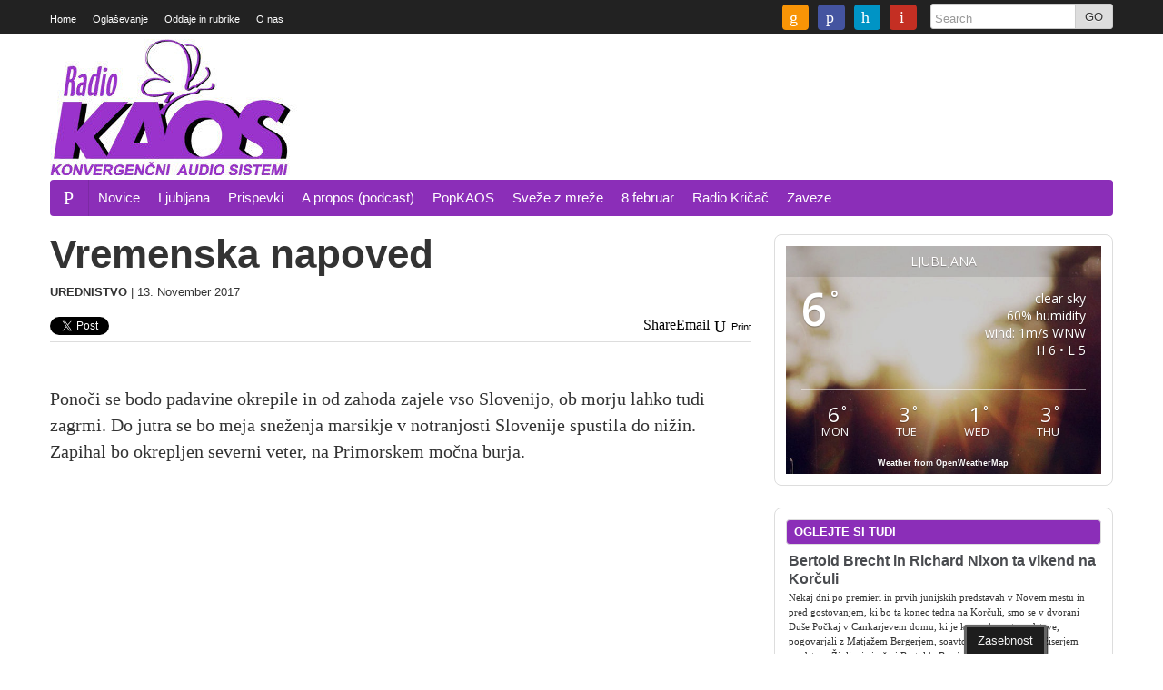

--- FILE ---
content_type: text/html; charset=UTF-8
request_url: https://www.radiokaos.info/novice/vremenska-napoved-5161/
body_size: 19578
content:
<!DOCTYPE html>
<!--[if lt IE 7]> <html dir="ltr" lang="en-GB" prefix="og: https://ogp.me/ns#" class="no-js ie6"> <![endif]-->
<!--[if IE 7]>    <html dir="ltr" lang="en-GB" prefix="og: https://ogp.me/ns#" class="no-js ie7"> <![endif]-->
<!--[if IE 8]>    <html dir="ltr" lang="en-GB" prefix="og: https://ogp.me/ns#" class="no-js ie8"> <![endif]-->
<!--[if IE 9]>    <html dir="ltr" lang="en-GB" prefix="og: https://ogp.me/ns#" class="no-js ie9"> <![endif]-->
<!--[if (gt IE 9)|!(IE)]><!--> <html dir="ltr" lang="en-GB" prefix="og: https://ogp.me/ns#" class="no-js"> <!--<![endif]-->
<head>
<meta charset="UTF-8" />
<meta name="google-site-verification" content="pz9GuGNcxHTq8Q2_eJPhkNnDt9chXComcBkH2ocvkHA" />

<meta http-equiv="X-UA-Compatible" content="IE=edge,chrome=1">

<meta name="viewport" content="width=device-width, initial-scale=1.0, maximum-scale=1.0">
<title>
	Vremenska napoved | Radio KAOSRadio KAOS</title>
<link rel="profile" href="http://gmpg.org/xfn/11" />
<link rel="pingback" href="https://www.radiokaos.info/wp/xmlrpc.php" />

		<script>
			function whichHeader() {
				var screenWidth = document.documentElement.clientWidth,
				header_img;
				if (screenWidth <= 767) {
					header_img = 'http://www.radiokaos.info/wp/wp-content/uploads/2014/11/768x240px_logo.jpg';
				} else if (screenWidth > 767 && screenWidth <= 979) {
					header_img = 'http://www.radiokaos.info/wp/wp-content/uploads/2014/11/980x180px_logo.jpg';
				} else {
					header_img = 'http://www.radiokaos.info/wp/wp-content/uploads/2014/11/1170x150px_logo.jpg';
				}
				return header_img;
			}
			var banner_img_src = whichHeader();
		</script>
				<script>
			    var _gaq = _gaq || [];
							_gaq.push(['_setAccount', 'UA-209918-1']);
				_gaq.push(['_trackPageview']);
										    _gaq.push(
					["largo._setAccount", "UA-17578670-4"],
					["largo._setCustomVar", 1, "SiteName", "Radio KAOS"],
					["largo._setDomainName", "https://www.radiokaos.info"],
					["largo._setAllowLinker", true],
					["largo._trackPageview"]
				);

			    (function() {
				    var ga = document.createElement('script'); ga.type = 'text/javascript'; ga.async = true;
				    ga.src = ('https:' == document.location.protocol ? 'https://ssl' : 'http://www') + '.google-analytics.com/ga.js';
				    var s = document.getElementsByTagName('script')[0]; s.parentNode.insertBefore(ga, s);
				})();
			</script>
	
		<!-- All in One SEO 4.9.1.1 - aioseo.com -->
	<meta name="description" content="Ponoči se bodo padavine okrepile in od zahoda zajele vso Slovenijo, ob morju lahko tudi zagrmi. Do jutra se bo meja sneženja marsikje v notranjosti Slovenije spustila do nižin. Zapihal bo okrepljen severni veter, na Primorskem močna burja. Jutri bo oblačno s padavinami, ki bodo čez dan od severovzhoda slabele. Popoldne bodo ponehale na severovzhodu," />
	<meta name="robots" content="max-image-preview:large" />
	<meta name="author" content="Urednistvo"/>
	<meta name="google-site-verification" content="qLfcFxA1brxife6FD4BhjsNCyjzPKXWFHtg7/wtF7ow=" />
	<meta name="msvalidate.01" content="7A72D340756EA878AB287E5C38B85104" />
	<meta name="keywords" content="novice" />
	<link rel="canonical" href="https://www.radiokaos.info/novice/vremenska-napoved-5161/" />
	<meta name="generator" content="All in One SEO (AIOSEO) 4.9.1.1" />
		<meta property="og:locale" content="en_GB" />
		<meta property="og:site_name" content="Radio KAOS | www.radiokaos.info" />
		<meta property="og:type" content="article" />
		<meta property="og:title" content="Vremenska napoved | Radio KAOS" />
		<meta property="og:description" content="Ponoči se bodo padavine okrepile in od zahoda zajele vso Slovenijo, ob morju lahko tudi zagrmi. Do jutra se bo meja sneženja marsikje v notranjosti Slovenije spustila do nižin. Zapihal bo okrepljen severni veter, na Primorskem močna burja. Jutri bo oblačno s padavinami, ki bodo čez dan od severovzhoda slabele. Popoldne bodo ponehale na severovzhodu," />
		<meta property="og:url" content="https://www.radiokaos.info/novice/vremenska-napoved-5161/" />
		<meta property="og:image" content="https://www.radiokaos.info/wp/wp-content/uploads/2021/11/kaos_live_web.jpg" />
		<meta property="og:image:secure_url" content="https://www.radiokaos.info/wp/wp-content/uploads/2021/11/kaos_live_web.jpg" />
		<meta property="og:image:width" content="574" />
		<meta property="og:image:height" content="322" />
		<meta property="article:published_time" content="2017-11-13T04:39:58+00:00" />
		<meta property="article:modified_time" content="2017-11-13T04:39:58+00:00" />
		<meta property="article:publisher" content="https://facebook.com/radiokaos.info" />
		<meta name="twitter:card" content="summary_large_image" />
		<meta name="twitter:site" content="@radio_kaos" />
		<meta name="twitter:title" content="Vremenska napoved | Radio KAOS" />
		<meta name="twitter:description" content="Ponoči se bodo padavine okrepile in od zahoda zajele vso Slovenijo, ob morju lahko tudi zagrmi. Do jutra se bo meja sneženja marsikje v notranjosti Slovenije spustila do nižin. Zapihal bo okrepljen severni veter, na Primorskem močna burja. Jutri bo oblačno s padavinami, ki bodo čez dan od severovzhoda slabele. Popoldne bodo ponehale na severovzhodu," />
		<meta name="twitter:creator" content="@radio_kaos" />
		<meta name="twitter:image" content="https://www.radiokaos.info/wp/wp-content/uploads/2021/11/kaos_live_web.jpg" />
		<meta name="twitter:label1" content="Written by" />
		<meta name="twitter:data1" content="Urednistvo" />
		<script type="application/ld+json" class="aioseo-schema">
			{"@context":"https:\/\/schema.org","@graph":[{"@type":"Article","@id":"https:\/\/www.radiokaos.info\/novice\/vremenska-napoved-5161\/#article","name":"Vremenska napoved | Radio KAOS","headline":"Vremenska napoved","author":{"@id":"https:\/\/www.radiokaos.info\/author\/desk\/#author"},"publisher":{"@id":"https:\/\/www.radiokaos.info\/#organization"},"image":{"@type":"ImageObject","url":"https:\/\/www.radiokaos.info\/wp\/wp-content\/uploads\/2014\/11\/200x200px_logo.png","@id":"https:\/\/www.radiokaos.info\/#articleImage","width":200,"height":200},"datePublished":"2017-11-13T05:39:58+01:00","dateModified":"2017-11-13T05:39:58+01:00","inLanguage":"en-GB","mainEntityOfPage":{"@id":"https:\/\/www.radiokaos.info\/novice\/vremenska-napoved-5161\/#webpage"},"isPartOf":{"@id":"https:\/\/www.radiokaos.info\/novice\/vremenska-napoved-5161\/#webpage"},"articleSection":"Novice"},{"@type":"BreadcrumbList","@id":"https:\/\/www.radiokaos.info\/novice\/vremenska-napoved-5161\/#breadcrumblist","itemListElement":[{"@type":"ListItem","@id":"https:\/\/www.radiokaos.info#listItem","position":1,"name":"Home","item":"https:\/\/www.radiokaos.info","nextItem":{"@type":"ListItem","@id":"https:\/\/www.radiokaos.info\/category\/novice\/#listItem","name":"Novice"}},{"@type":"ListItem","@id":"https:\/\/www.radiokaos.info\/category\/novice\/#listItem","position":2,"name":"Novice","item":"https:\/\/www.radiokaos.info\/category\/novice\/","nextItem":{"@type":"ListItem","@id":"https:\/\/www.radiokaos.info\/novice\/vremenska-napoved-5161\/#listItem","name":"Vremenska napoved"},"previousItem":{"@type":"ListItem","@id":"https:\/\/www.radiokaos.info#listItem","name":"Home"}},{"@type":"ListItem","@id":"https:\/\/www.radiokaos.info\/novice\/vremenska-napoved-5161\/#listItem","position":3,"name":"Vremenska napoved","previousItem":{"@type":"ListItem","@id":"https:\/\/www.radiokaos.info\/category\/novice\/#listItem","name":"Novice"}}]},{"@type":"Organization","@id":"https:\/\/www.radiokaos.info\/#organization","name":"Radio KAOS","url":"https:\/\/www.radiokaos.info\/","telephone":"+38612429620","foundingDate":"2002-11-18","logo":{"@type":"ImageObject","url":"https:\/\/www.radiokaos.info\/wp\/wp-content\/uploads\/2014\/11\/200x200px_logo.png","@id":"https:\/\/www.radiokaos.info\/novice\/vremenska-napoved-5161\/#organizationLogo","width":200,"height":200},"image":{"@id":"https:\/\/www.radiokaos.info\/novice\/vremenska-napoved-5161\/#organizationLogo"},"sameAs":["https:\/\/facebook.com\/radiokaos.info","https:\/\/twitter.com\/radio_kaos"]},{"@type":"Person","@id":"https:\/\/www.radiokaos.info\/author\/desk\/#author","url":"https:\/\/www.radiokaos.info\/author\/desk\/","name":"Urednistvo","image":{"@type":"ImageObject","@id":"https:\/\/www.radiokaos.info\/novice\/vremenska-napoved-5161\/#authorImage","url":"https:\/\/secure.gravatar.com\/avatar\/9141db97cd8755d59885bd31f45a18fa9825a79ae31f95dc51d797c95ad113fe?s=96&d=mm&r=g","width":96,"height":96,"caption":"Urednistvo"}},{"@type":"WebPage","@id":"https:\/\/www.radiokaos.info\/novice\/vremenska-napoved-5161\/#webpage","url":"https:\/\/www.radiokaos.info\/novice\/vremenska-napoved-5161\/","name":"Vremenska napoved | Radio KAOS","description":"Pono\u010di se bodo padavine okrepile in od zahoda zajele vso Slovenijo, ob morju lahko tudi zagrmi. Do jutra se bo meja sne\u017eenja marsikje v notranjosti Slovenije spustila do ni\u017ein. Zapihal bo okrepljen severni veter, na Primorskem mo\u010dna burja. Jutri bo obla\u010dno s padavinami, ki bodo \u010dez dan od severovzhoda slabele. Popoldne bodo ponehale na severovzhodu,","inLanguage":"en-GB","isPartOf":{"@id":"https:\/\/www.radiokaos.info\/#website"},"breadcrumb":{"@id":"https:\/\/www.radiokaos.info\/novice\/vremenska-napoved-5161\/#breadcrumblist"},"author":{"@id":"https:\/\/www.radiokaos.info\/author\/desk\/#author"},"creator":{"@id":"https:\/\/www.radiokaos.info\/author\/desk\/#author"},"datePublished":"2017-11-13T05:39:58+01:00","dateModified":"2017-11-13T05:39:58+01:00"},{"@type":"WebSite","@id":"https:\/\/www.radiokaos.info\/#website","url":"https:\/\/www.radiokaos.info\/","name":"Radio KAOS","alternateName":"radiokaos.info","description":"www.radiokaos.info","inLanguage":"en-GB","publisher":{"@id":"https:\/\/www.radiokaos.info\/#organization"}}]}
		</script>
		<!-- All in One SEO -->

<link rel='dns-prefetch' href='//fonts.googleapis.com' />
<link rel="alternate" title="oEmbed (JSON)" type="application/json+oembed" href="https://www.radiokaos.info/wp-json/oembed/1.0/embed?url=https%3A%2F%2Fwww.radiokaos.info%2Fnovice%2Fvremenska-napoved-5161%2F" />
<link rel="alternate" title="oEmbed (XML)" type="text/xml+oembed" href="https://www.radiokaos.info/wp-json/oembed/1.0/embed?url=https%3A%2F%2Fwww.radiokaos.info%2Fnovice%2Fvremenska-napoved-5161%2F&#038;format=xml" />
		<!-- This site uses the Google Analytics by MonsterInsights plugin v9.10.0 - Using Analytics tracking - https://www.monsterinsights.com/ -->
							<script src="//www.googletagmanager.com/gtag/js?id=G-9SRMVE878L"  data-cfasync="false" data-wpfc-render="false" type="text/javascript" async></script>
			<script data-cfasync="false" data-wpfc-render="false" type="text/javascript">
				var mi_version = '9.10.0';
				var mi_track_user = true;
				var mi_no_track_reason = '';
								var MonsterInsightsDefaultLocations = {"page_location":"https:\/\/www.radiokaos.info\/novice\/vremenska-napoved-5161\/"};
								if ( typeof MonsterInsightsPrivacyGuardFilter === 'function' ) {
					var MonsterInsightsLocations = (typeof MonsterInsightsExcludeQuery === 'object') ? MonsterInsightsPrivacyGuardFilter( MonsterInsightsExcludeQuery ) : MonsterInsightsPrivacyGuardFilter( MonsterInsightsDefaultLocations );
				} else {
					var MonsterInsightsLocations = (typeof MonsterInsightsExcludeQuery === 'object') ? MonsterInsightsExcludeQuery : MonsterInsightsDefaultLocations;
				}

								var disableStrs = [
										'ga-disable-G-9SRMVE878L',
									];

				/* Function to detect opted out users */
				function __gtagTrackerIsOptedOut() {
					for (var index = 0; index < disableStrs.length; index++) {
						if (document.cookie.indexOf(disableStrs[index] + '=true') > -1) {
							return true;
						}
					}

					return false;
				}

				/* Disable tracking if the opt-out cookie exists. */
				if (__gtagTrackerIsOptedOut()) {
					for (var index = 0; index < disableStrs.length; index++) {
						window[disableStrs[index]] = true;
					}
				}

				/* Opt-out function */
				function __gtagTrackerOptout() {
					for (var index = 0; index < disableStrs.length; index++) {
						document.cookie = disableStrs[index] + '=true; expires=Thu, 31 Dec 2099 23:59:59 UTC; path=/';
						window[disableStrs[index]] = true;
					}
				}

				if ('undefined' === typeof gaOptout) {
					function gaOptout() {
						__gtagTrackerOptout();
					}
				}
								window.dataLayer = window.dataLayer || [];

				window.MonsterInsightsDualTracker = {
					helpers: {},
					trackers: {},
				};
				if (mi_track_user) {
					function __gtagDataLayer() {
						dataLayer.push(arguments);
					}

					function __gtagTracker(type, name, parameters) {
						if (!parameters) {
							parameters = {};
						}

						if (parameters.send_to) {
							__gtagDataLayer.apply(null, arguments);
							return;
						}

						if (type === 'event') {
														parameters.send_to = monsterinsights_frontend.v4_id;
							var hookName = name;
							if (typeof parameters['event_category'] !== 'undefined') {
								hookName = parameters['event_category'] + ':' + name;
							}

							if (typeof MonsterInsightsDualTracker.trackers[hookName] !== 'undefined') {
								MonsterInsightsDualTracker.trackers[hookName](parameters);
							} else {
								__gtagDataLayer('event', name, parameters);
							}
							
						} else {
							__gtagDataLayer.apply(null, arguments);
						}
					}

					__gtagTracker('js', new Date());
					__gtagTracker('set', {
						'developer_id.dZGIzZG': true,
											});
					if ( MonsterInsightsLocations.page_location ) {
						__gtagTracker('set', MonsterInsightsLocations);
					}
										__gtagTracker('config', 'G-9SRMVE878L', {"forceSSL":"true"} );
										window.gtag = __gtagTracker;										(function () {
						/* https://developers.google.com/analytics/devguides/collection/analyticsjs/ */
						/* ga and __gaTracker compatibility shim. */
						var noopfn = function () {
							return null;
						};
						var newtracker = function () {
							return new Tracker();
						};
						var Tracker = function () {
							return null;
						};
						var p = Tracker.prototype;
						p.get = noopfn;
						p.set = noopfn;
						p.send = function () {
							var args = Array.prototype.slice.call(arguments);
							args.unshift('send');
							__gaTracker.apply(null, args);
						};
						var __gaTracker = function () {
							var len = arguments.length;
							if (len === 0) {
								return;
							}
							var f = arguments[len - 1];
							if (typeof f !== 'object' || f === null || typeof f.hitCallback !== 'function') {
								if ('send' === arguments[0]) {
									var hitConverted, hitObject = false, action;
									if ('event' === arguments[1]) {
										if ('undefined' !== typeof arguments[3]) {
											hitObject = {
												'eventAction': arguments[3],
												'eventCategory': arguments[2],
												'eventLabel': arguments[4],
												'value': arguments[5] ? arguments[5] : 1,
											}
										}
									}
									if ('pageview' === arguments[1]) {
										if ('undefined' !== typeof arguments[2]) {
											hitObject = {
												'eventAction': 'page_view',
												'page_path': arguments[2],
											}
										}
									}
									if (typeof arguments[2] === 'object') {
										hitObject = arguments[2];
									}
									if (typeof arguments[5] === 'object') {
										Object.assign(hitObject, arguments[5]);
									}
									if ('undefined' !== typeof arguments[1].hitType) {
										hitObject = arguments[1];
										if ('pageview' === hitObject.hitType) {
											hitObject.eventAction = 'page_view';
										}
									}
									if (hitObject) {
										action = 'timing' === arguments[1].hitType ? 'timing_complete' : hitObject.eventAction;
										hitConverted = mapArgs(hitObject);
										__gtagTracker('event', action, hitConverted);
									}
								}
								return;
							}

							function mapArgs(args) {
								var arg, hit = {};
								var gaMap = {
									'eventCategory': 'event_category',
									'eventAction': 'event_action',
									'eventLabel': 'event_label',
									'eventValue': 'event_value',
									'nonInteraction': 'non_interaction',
									'timingCategory': 'event_category',
									'timingVar': 'name',
									'timingValue': 'value',
									'timingLabel': 'event_label',
									'page': 'page_path',
									'location': 'page_location',
									'title': 'page_title',
									'referrer' : 'page_referrer',
								};
								for (arg in args) {
																		if (!(!args.hasOwnProperty(arg) || !gaMap.hasOwnProperty(arg))) {
										hit[gaMap[arg]] = args[arg];
									} else {
										hit[arg] = args[arg];
									}
								}
								return hit;
							}

							try {
								f.hitCallback();
							} catch (ex) {
							}
						};
						__gaTracker.create = newtracker;
						__gaTracker.getByName = newtracker;
						__gaTracker.getAll = function () {
							return [];
						};
						__gaTracker.remove = noopfn;
						__gaTracker.loaded = true;
						window['__gaTracker'] = __gaTracker;
					})();
									} else {
										console.log("");
					(function () {
						function __gtagTracker() {
							return null;
						}

						window['__gtagTracker'] = __gtagTracker;
						window['gtag'] = __gtagTracker;
					})();
									}
			</script>
							<!-- / Google Analytics by MonsterInsights -->
		<!-- www.radiokaos.info is managing ads with Advanced Ads 2.0.14 – https://wpadvancedads.com/ --><script data-wpfc-render="false" id="radio-ready">
			window.advanced_ads_ready=function(e,a){a=a||"complete";var d=function(e){return"interactive"===a?"loading"!==e:"complete"===e};d(document.readyState)?e():document.addEventListener("readystatechange",(function(a){d(a.target.readyState)&&e()}),{once:"interactive"===a})},window.advanced_ads_ready_queue=window.advanced_ads_ready_queue||[];		</script>
		<style id='wp-img-auto-sizes-contain-inline-css' type='text/css'>
img:is([sizes=auto i],[sizes^="auto," i]){contain-intrinsic-size:3000px 1500px}
/*# sourceURL=wp-img-auto-sizes-contain-inline-css */
</style>
<style id='wp-emoji-styles-inline-css' type='text/css'>

	img.wp-smiley, img.emoji {
		display: inline !important;
		border: none !important;
		box-shadow: none !important;
		height: 1em !important;
		width: 1em !important;
		margin: 0 0.07em !important;
		vertical-align: -0.1em !important;
		background: none !important;
		padding: 0 !important;
	}
/*# sourceURL=wp-emoji-styles-inline-css */
</style>
<link rel='stylesheet' id='wp-block-library-css' href='https://www.radiokaos.info/wp/wp-includes/css/dist/block-library/style.min.css?ver=6.9' type='text/css' media='all' />
<style id='global-styles-inline-css' type='text/css'>
:root{--wp--preset--aspect-ratio--square: 1;--wp--preset--aspect-ratio--4-3: 4/3;--wp--preset--aspect-ratio--3-4: 3/4;--wp--preset--aspect-ratio--3-2: 3/2;--wp--preset--aspect-ratio--2-3: 2/3;--wp--preset--aspect-ratio--16-9: 16/9;--wp--preset--aspect-ratio--9-16: 9/16;--wp--preset--color--black: #000000;--wp--preset--color--cyan-bluish-gray: #abb8c3;--wp--preset--color--white: #ffffff;--wp--preset--color--pale-pink: #f78da7;--wp--preset--color--vivid-red: #cf2e2e;--wp--preset--color--luminous-vivid-orange: #ff6900;--wp--preset--color--luminous-vivid-amber: #fcb900;--wp--preset--color--light-green-cyan: #7bdcb5;--wp--preset--color--vivid-green-cyan: #00d084;--wp--preset--color--pale-cyan-blue: #8ed1fc;--wp--preset--color--vivid-cyan-blue: #0693e3;--wp--preset--color--vivid-purple: #9b51e0;--wp--preset--gradient--vivid-cyan-blue-to-vivid-purple: linear-gradient(135deg,rgb(6,147,227) 0%,rgb(155,81,224) 100%);--wp--preset--gradient--light-green-cyan-to-vivid-green-cyan: linear-gradient(135deg,rgb(122,220,180) 0%,rgb(0,208,130) 100%);--wp--preset--gradient--luminous-vivid-amber-to-luminous-vivid-orange: linear-gradient(135deg,rgb(252,185,0) 0%,rgb(255,105,0) 100%);--wp--preset--gradient--luminous-vivid-orange-to-vivid-red: linear-gradient(135deg,rgb(255,105,0) 0%,rgb(207,46,46) 100%);--wp--preset--gradient--very-light-gray-to-cyan-bluish-gray: linear-gradient(135deg,rgb(238,238,238) 0%,rgb(169,184,195) 100%);--wp--preset--gradient--cool-to-warm-spectrum: linear-gradient(135deg,rgb(74,234,220) 0%,rgb(151,120,209) 20%,rgb(207,42,186) 40%,rgb(238,44,130) 60%,rgb(251,105,98) 80%,rgb(254,248,76) 100%);--wp--preset--gradient--blush-light-purple: linear-gradient(135deg,rgb(255,206,236) 0%,rgb(152,150,240) 100%);--wp--preset--gradient--blush-bordeaux: linear-gradient(135deg,rgb(254,205,165) 0%,rgb(254,45,45) 50%,rgb(107,0,62) 100%);--wp--preset--gradient--luminous-dusk: linear-gradient(135deg,rgb(255,203,112) 0%,rgb(199,81,192) 50%,rgb(65,88,208) 100%);--wp--preset--gradient--pale-ocean: linear-gradient(135deg,rgb(255,245,203) 0%,rgb(182,227,212) 50%,rgb(51,167,181) 100%);--wp--preset--gradient--electric-grass: linear-gradient(135deg,rgb(202,248,128) 0%,rgb(113,206,126) 100%);--wp--preset--gradient--midnight: linear-gradient(135deg,rgb(2,3,129) 0%,rgb(40,116,252) 100%);--wp--preset--font-size--small: 13px;--wp--preset--font-size--medium: 20px;--wp--preset--font-size--large: 36px;--wp--preset--font-size--x-large: 42px;--wp--preset--spacing--20: 0.44rem;--wp--preset--spacing--30: 0.67rem;--wp--preset--spacing--40: 1rem;--wp--preset--spacing--50: 1.5rem;--wp--preset--spacing--60: 2.25rem;--wp--preset--spacing--70: 3.38rem;--wp--preset--spacing--80: 5.06rem;--wp--preset--shadow--natural: 6px 6px 9px rgba(0, 0, 0, 0.2);--wp--preset--shadow--deep: 12px 12px 50px rgba(0, 0, 0, 0.4);--wp--preset--shadow--sharp: 6px 6px 0px rgba(0, 0, 0, 0.2);--wp--preset--shadow--outlined: 6px 6px 0px -3px rgb(255, 255, 255), 6px 6px rgb(0, 0, 0);--wp--preset--shadow--crisp: 6px 6px 0px rgb(0, 0, 0);}:where(.is-layout-flex){gap: 0.5em;}:where(.is-layout-grid){gap: 0.5em;}body .is-layout-flex{display: flex;}.is-layout-flex{flex-wrap: wrap;align-items: center;}.is-layout-flex > :is(*, div){margin: 0;}body .is-layout-grid{display: grid;}.is-layout-grid > :is(*, div){margin: 0;}:where(.wp-block-columns.is-layout-flex){gap: 2em;}:where(.wp-block-columns.is-layout-grid){gap: 2em;}:where(.wp-block-post-template.is-layout-flex){gap: 1.25em;}:where(.wp-block-post-template.is-layout-grid){gap: 1.25em;}.has-black-color{color: var(--wp--preset--color--black) !important;}.has-cyan-bluish-gray-color{color: var(--wp--preset--color--cyan-bluish-gray) !important;}.has-white-color{color: var(--wp--preset--color--white) !important;}.has-pale-pink-color{color: var(--wp--preset--color--pale-pink) !important;}.has-vivid-red-color{color: var(--wp--preset--color--vivid-red) !important;}.has-luminous-vivid-orange-color{color: var(--wp--preset--color--luminous-vivid-orange) !important;}.has-luminous-vivid-amber-color{color: var(--wp--preset--color--luminous-vivid-amber) !important;}.has-light-green-cyan-color{color: var(--wp--preset--color--light-green-cyan) !important;}.has-vivid-green-cyan-color{color: var(--wp--preset--color--vivid-green-cyan) !important;}.has-pale-cyan-blue-color{color: var(--wp--preset--color--pale-cyan-blue) !important;}.has-vivid-cyan-blue-color{color: var(--wp--preset--color--vivid-cyan-blue) !important;}.has-vivid-purple-color{color: var(--wp--preset--color--vivid-purple) !important;}.has-black-background-color{background-color: var(--wp--preset--color--black) !important;}.has-cyan-bluish-gray-background-color{background-color: var(--wp--preset--color--cyan-bluish-gray) !important;}.has-white-background-color{background-color: var(--wp--preset--color--white) !important;}.has-pale-pink-background-color{background-color: var(--wp--preset--color--pale-pink) !important;}.has-vivid-red-background-color{background-color: var(--wp--preset--color--vivid-red) !important;}.has-luminous-vivid-orange-background-color{background-color: var(--wp--preset--color--luminous-vivid-orange) !important;}.has-luminous-vivid-amber-background-color{background-color: var(--wp--preset--color--luminous-vivid-amber) !important;}.has-light-green-cyan-background-color{background-color: var(--wp--preset--color--light-green-cyan) !important;}.has-vivid-green-cyan-background-color{background-color: var(--wp--preset--color--vivid-green-cyan) !important;}.has-pale-cyan-blue-background-color{background-color: var(--wp--preset--color--pale-cyan-blue) !important;}.has-vivid-cyan-blue-background-color{background-color: var(--wp--preset--color--vivid-cyan-blue) !important;}.has-vivid-purple-background-color{background-color: var(--wp--preset--color--vivid-purple) !important;}.has-black-border-color{border-color: var(--wp--preset--color--black) !important;}.has-cyan-bluish-gray-border-color{border-color: var(--wp--preset--color--cyan-bluish-gray) !important;}.has-white-border-color{border-color: var(--wp--preset--color--white) !important;}.has-pale-pink-border-color{border-color: var(--wp--preset--color--pale-pink) !important;}.has-vivid-red-border-color{border-color: var(--wp--preset--color--vivid-red) !important;}.has-luminous-vivid-orange-border-color{border-color: var(--wp--preset--color--luminous-vivid-orange) !important;}.has-luminous-vivid-amber-border-color{border-color: var(--wp--preset--color--luminous-vivid-amber) !important;}.has-light-green-cyan-border-color{border-color: var(--wp--preset--color--light-green-cyan) !important;}.has-vivid-green-cyan-border-color{border-color: var(--wp--preset--color--vivid-green-cyan) !important;}.has-pale-cyan-blue-border-color{border-color: var(--wp--preset--color--pale-cyan-blue) !important;}.has-vivid-cyan-blue-border-color{border-color: var(--wp--preset--color--vivid-cyan-blue) !important;}.has-vivid-purple-border-color{border-color: var(--wp--preset--color--vivid-purple) !important;}.has-vivid-cyan-blue-to-vivid-purple-gradient-background{background: var(--wp--preset--gradient--vivid-cyan-blue-to-vivid-purple) !important;}.has-light-green-cyan-to-vivid-green-cyan-gradient-background{background: var(--wp--preset--gradient--light-green-cyan-to-vivid-green-cyan) !important;}.has-luminous-vivid-amber-to-luminous-vivid-orange-gradient-background{background: var(--wp--preset--gradient--luminous-vivid-amber-to-luminous-vivid-orange) !important;}.has-luminous-vivid-orange-to-vivid-red-gradient-background{background: var(--wp--preset--gradient--luminous-vivid-orange-to-vivid-red) !important;}.has-very-light-gray-to-cyan-bluish-gray-gradient-background{background: var(--wp--preset--gradient--very-light-gray-to-cyan-bluish-gray) !important;}.has-cool-to-warm-spectrum-gradient-background{background: var(--wp--preset--gradient--cool-to-warm-spectrum) !important;}.has-blush-light-purple-gradient-background{background: var(--wp--preset--gradient--blush-light-purple) !important;}.has-blush-bordeaux-gradient-background{background: var(--wp--preset--gradient--blush-bordeaux) !important;}.has-luminous-dusk-gradient-background{background: var(--wp--preset--gradient--luminous-dusk) !important;}.has-pale-ocean-gradient-background{background: var(--wp--preset--gradient--pale-ocean) !important;}.has-electric-grass-gradient-background{background: var(--wp--preset--gradient--electric-grass) !important;}.has-midnight-gradient-background{background: var(--wp--preset--gradient--midnight) !important;}.has-small-font-size{font-size: var(--wp--preset--font-size--small) !important;}.has-medium-font-size{font-size: var(--wp--preset--font-size--medium) !important;}.has-large-font-size{font-size: var(--wp--preset--font-size--large) !important;}.has-x-large-font-size{font-size: var(--wp--preset--font-size--x-large) !important;}
/*# sourceURL=global-styles-inline-css */
</style>

<style id='classic-theme-styles-inline-css' type='text/css'>
/*! This file is auto-generated */
.wp-block-button__link{color:#fff;background-color:#32373c;border-radius:9999px;box-shadow:none;text-decoration:none;padding:calc(.667em + 2px) calc(1.333em + 2px);font-size:1.125em}.wp-block-file__button{background:#32373c;color:#fff;text-decoration:none}
/*# sourceURL=/wp-includes/css/classic-themes.min.css */
</style>
<link rel='stylesheet' id='awesome-weather-css' href='https://www.radiokaos.info/wp/wp-content/plugins/awesome-weather/awesome-weather.css?ver=6.9' type='text/css' media='all' />
<style id='awesome-weather-inline-css' type='text/css'>
.awesome-weather-wrap { font-family: 'Open Sans', sans-serif; font-weight: 400; font-size: 14px; line-height: 14px; }
/*# sourceURL=awesome-weather-inline-css */
</style>
<link rel='stylesheet' id='opensans-googlefont-css' href='//fonts.googleapis.com/css?family=Open+Sans%3A400&#038;ver=6.9' type='text/css' media='all' />
<link rel='stylesheet' id='cookie_consent-css' href='https://www.radiokaos.info/wp/wp-content/plugins/piskotki/css/style.css?ver=6.9' type='text/css' media='all' />
<link rel='stylesheet' id='largo-stylesheet-css' href='https://www.radiokaos.info/?ver=6.9&#038;largo_custom_less_variable=1&#038;css_file=style.css&#038;timestamp=2017-07-21%2021:27:18' type='text/css' media='all' />
<link rel='stylesheet' id='largo-child-styles-css' href='https://www.radiokaos.info/wp/wp-content/themes/largo-child/style.css?ver=6.9' type='text/css' media='all' />
<link rel='stylesheet' id='taxopress-frontend-css-css' href='https://www.radiokaos.info/wp/wp-content/plugins/simple-tags/assets/frontend/css/frontend.css?ver=3.41.0' type='text/css' media='all' />
<script type="text/javascript" src="https://www.radiokaos.info/wp/wp-content/plugins/google-analytics-for-wordpress/assets/js/frontend-gtag.min.js?ver=9.10.0" id="monsterinsights-frontend-script-js" async="async" data-wp-strategy="async"></script>
<script data-cfasync="false" data-wpfc-render="false" type="text/javascript" id='monsterinsights-frontend-script-js-extra'>/* <![CDATA[ */
var monsterinsights_frontend = {"js_events_tracking":"true","download_extensions":"doc,pdf,ppt,zip,xls,docx,pptx,xlsx","inbound_paths":"[]","home_url":"https:\/\/www.radiokaos.info","hash_tracking":"false","v4_id":"G-9SRMVE878L"};/* ]]> */
</script>
<script type="text/javascript" src="https://www.radiokaos.info/wp/wp-content/plugins/jquery-updater/js/jquery-3.7.1.min.js?ver=3.7.1" id="jquery-core-js"></script>
<script type="text/javascript" src="https://www.radiokaos.info/wp/wp-content/plugins/jquery-updater/js/jquery-migrate-3.5.2.min.js?ver=3.5.2" id="jquery-migrate-js"></script>
<script type="text/javascript" src="https://www.radiokaos.info/wp/wp-content/plugins/piskotki/js/test.js?ver=6.9" id="cookie_consent-js"></script>
<script type="text/javascript" src="https://www.radiokaos.info/wp/wp-content/themes/largo/js/modernizr.custom.js?ver=6.9" id="largo-modernizr-js"></script>
<script type="text/javascript" src="https://www.radiokaos.info/wp/wp-content/plugins/simple-tags/assets/frontend/js/frontend.js?ver=3.41.0" id="taxopress-frontend-js-js"></script>
<link rel="https://api.w.org/" href="https://www.radiokaos.info/wp-json/" /><link rel="alternate" title="JSON" type="application/json" href="https://www.radiokaos.info/wp-json/wp/v2/posts/28894" /><link rel='shortlink' href='https://www.radiokaos.info/?p=28894' />
<script type="text/javascript">
      // <![CDATA[
      cc.initialise({
        cookies: {},
        settings: {style: "",bannerPosition: "",tagPosition: "",consenttype: "",}
      });
      // ]]>
      

      </script>            <script type="text/javascript"><!--
                                function powerpress_pinw(pinw_url){window.open(pinw_url, 'PowerPressPlayer','toolbar=0,status=0,resizable=1,width=460,height=320');	return false;}
                //-->

                // tabnab protection
                window.addEventListener('load', function () {
                    // make all links have rel="noopener noreferrer"
                    document.querySelectorAll('a[target="_blank"]').forEach(link => {
                        link.setAttribute('rel', 'noopener noreferrer');
                    });
                });
            </script>
            
		<meta name="twitter:card" content="summary">

		<meta name="twitter:site" content="@radio_kaos">
							<meta property="og:title" content="Vremenska napoved" />
					<meta property="og:type" content="article" />
					<meta property="og:url" content="https://www.radiokaos.info/novice/vremenska-napoved-5161/"/>
					<meta property="og:description" content="Ponoči se bodo padavine okrepile in od zahoda zajele vso Slovenijo, ob morju lahko tudi zagrmi. Do jutra se bo meja sneženja marsikje v notranjosti Slovenije spustila do nižin. Zapihal bo okrepljen severni veter, na Primorskem močna burja. Jutri bo oblačno s padavinami, ki bodo čez dan od severovzhoda slabele. Popoldne bodo ponehale na severovzhodu, [&hellip;]" />
			<meta property="og:site_name" content="Radio KAOS" /><meta property="og:image" content="http://188.230.215.96:81/slike/.jpg" /><link rel="apple-touch-icon" href="http://www.radiokaos.info/wp/wp-content/themes/largo-child/img/200x200px_logo.jpg"/><link rel="shortcut icon" href="http://www.radiokaos.info/wp/wp-content/themes/largo-child/img/favicon.ico"/><meta name="news_keywords" content="Novice"><meta name="original-source" content="https://www.radiokaos.info/novice/vremenska-napoved-5161/" /><meta name="syndication-source" content="https://www.radiokaos.info/novice/vremenska-napoved-5161/" /><style type="text/css">a.st_tag, a.internal_tag, .st_tag, .internal_tag { text-decoration: underline !important; }</style>
<style type="text/css" xmlns="http://www.w3.org/1999/html">

/*
PowerPress subscribe sidebar widget
*/
.widget-area .widget_powerpress_subscribe h2,
.widget-area .widget_powerpress_subscribe h3,
.widget-area .widget_powerpress_subscribe h4,
.widget_powerpress_subscribe h2,
.widget_powerpress_subscribe h3,
.widget_powerpress_subscribe h4 {
	margin-bottom: 0;
	padding-bottom: 0;
}
</style>
<script  async src="https://pagead2.googlesyndication.com/pagead/js/adsbygoogle.js?client=ca-pub-8100356325597691" crossorigin="anonymous"></script><link rel="icon" href="https://www.radiokaos.info/wp/wp-content/uploads/2014/11/cropped-200x200px_logo-32x32.png" sizes="32x32" />
<link rel="icon" href="https://www.radiokaos.info/wp/wp-content/uploads/2014/11/cropped-200x200px_logo-192x192.png" sizes="192x192" />
<link rel="apple-touch-icon" href="https://www.radiokaos.info/wp/wp-content/uploads/2014/11/cropped-200x200px_logo-180x180.png" />
<meta name="msapplication-TileImage" content="https://www.radiokaos.info/wp/wp-content/uploads/2014/11/cropped-200x200px_logo-270x270.png" />



<link rel='stylesheet' id='advanced-floating-content-lite-css' href='https://www.radiokaos.info/wp/wp-content/plugins/advanced-floating-content-lite/public/css/advanced-floating-content-public.css?ver=1.0.0' type='text/css' media='all' />
<style id='advanced-floating-content-lite-inline-css' type='text/css'>
.afc_popup .img{position:absolute; top:-15px; right:-15px;}
/*# sourceURL=advanced-floating-content-lite-inline-css */
</style>
</head>



<div id="top"></div>
<div class="global-nav-bg">
	<div class="global-nav">
		<nav id="top-nav" class="span12">
        	<span class="visuallyhidden">
        		<a href="#main" title="Skip to content">Skip to content</a>
        	</span>

        	<ul id="menu-global-navigation" class="menu"><li id="menu-item-16260" class="menu-item menu-item-type-custom menu-item-object-custom menu-item-home menu-item-16260"><a href="http://www.radiokaos.info/">Home</a></li>
<li id="menu-item-16254" class="menu-item menu-item-type-post_type menu-item-object-page menu-item-16254"><a href="https://www.radiokaos.info/trzenje-in-doseg/">Oglaševanje</a></li>
<li id="menu-item-16256" class="menu-item menu-item-type-post_type menu-item-object-page menu-item-16256"><a href="https://www.radiokaos.info/oddaje-in-rubrike/">Oddaje in rubrike</a></li>
<li id="menu-item-16246" class="menu-item menu-item-type-post_type menu-item-object-page menu-item-16246"><a href="https://www.radiokaos.info/o-nas/">O nas</a></li>
</ul>        	<div class="nav-right">

        			        		<ul id="header-social" class="social-icons visible-desktop">
						<li><a href="http://www.radiokaos.info/feed/" title="Link to RSS Feed"><i class="icon-rss"></i></a></li><li><a href="https://www.facebook.com/radiokaos.info" title="Link to Facebook Profile"><i class="icon-facebook"></i></a></li><li><a href="https://twitter.com/radio_kaos" title="Link to Twitter Page"><i class="icon-twitter"></i></a></li><li><a href="https://www.youtube.com/channel/UCq1fZqSoHhXAdznTjeUfJBQ" title="Link to YouTube Page"><i class="icon-youtube"></i></a></li>					</ul>
				
        		
				<div id="header-search">

					
					<form class="form-search" role="search" method="get" action="https://www.radiokaos.info/">
						<div class="input-append">
							<input type="text" placeholder="Search" class="input-medium appendedInputButton search-query" value="" name="s" /><button type="submit" class="search-submit btn">GO</button>
						</div>
					</form>

									</div>

				
        	</div>
        </nav>
    </div> <!-- /.global-nav -->
</div> <!-- /.global-nav-bg -->


<div id="page" class="hfeed clearfix">

	<header id="site-header" class="clearfix">
		<h2 class="visuallyhidden"><a itemprop="url" href="https://www.radiokaos.info/"><span itemprop="name">Radio KAOS</span> - <span class="tagline" itemprop="description">www.radiokaos.info</span></a></h2><a itemprop="url" href="https://www.radiokaos.info/"><img class="header_img" src="" alt="" /></a><meta itemprop="logo" content="http://www.radiokaos.info/wp/wp-content/themes/largo-child/img/200x200px_logo.jpg"/>		<div style="position:relative;float:right; margin-top:-100px;z-index:999;">
		<div class="radio-leadeboard_banner_728x90" id="radio-1825475843"><div style="float: right;" id="radio-1977865608"><script async src="//pagead2.googlesyndication.com/pagead/js/adsbygoogle.js?client=ca-pub-8100356325597691" crossorigin="anonymous"></script><ins class="adsbygoogle" style="display:inline-block;width:728px;height:90px;" 
data-ad-client="ca-pub-8100356325597691" 
data-ad-slot="1478098829"></ins> 
<script> 
(adsbygoogle = window.adsbygoogle || []).push({}); 
</script>
</div></div></div>
	</header>

	<header class="print-header">
		<p><strong>Radio KAOS</strong> (https://www.radiokaos.info/novice/vremenska-napoved-5161/)</p>
	</header>

	<nav id="main-nav" class="navbar clearfix">
	  <div class="navbar-inner">
	    <div class="container">

	      <!-- .btn-navbar is used as the toggle for collapsed navbar content -->
	      <a class="btn btn-navbar" data-toggle="collapse" data-target=".nav-collapse">
	        <div class="label">More</div>
	        <div class="bars">
		        <span class="icon-bar"></span>
		        <span class="icon-bar"></span>
		        <span class="icon-bar"></span>
	        </div>
	      </a>

	      <ul class="nav">
	        <li class="home-link"><a href="https://www.radiokaos.info/"><i class="icon-home icon-white"></i></a></li>
	        <li class="divider-vertical"></li>
	      </ul>
	      <ul class="nav hidden-phone">
	        <li id="menu-item-16262" class="menu-item menu-item-type-taxonomy menu-item-object-category current-post-ancestor current-menu-parent current-post-parent menu-item-16262"><a href="https://www.radiokaos.info/category/novice/">Novice</a></li>
<li id="menu-item-16263" class="menu-item menu-item-type-taxonomy menu-item-object-category menu-item-16263"><a href="https://www.radiokaos.info/category/ljubljana/">Ljubljana</a></li>
<li id="menu-item-16264" class="menu-item menu-item-type-taxonomy menu-item-object-category menu-item-16264"><a href="https://www.radiokaos.info/category/prispevki/">Prispevki</a></li>
<li id="menu-item-16265" class="menu-item menu-item-type-taxonomy menu-item-object-category menu-item-16265"><a href="https://www.radiokaos.info/category/a-propos/">A propos (podcast)</a></li>
<li id="menu-item-16267" class="menu-item menu-item-type-taxonomy menu-item-object-category menu-item-16267"><a href="https://www.radiokaos.info/category/popkaos/">PopKAOS</a></li>
<li id="menu-item-16268" class="menu-item menu-item-type-taxonomy menu-item-object-category menu-item-16268"><a href="https://www.radiokaos.info/category/sveze-z-mreze/">Sveže z mreže</a></li>
	      </ul>
	      <ul class="nav">
	        <li class="dropdown visible-phone" id="category-list">
			  <a class="dropdown-toggle" data-toggle="dropdown" href="#category-list">
			    Categories
				<b class="caret"></b>
			  </a>
			  <ul class="dropdown-menu">
			    <li class="menu-item menu-item-type-taxonomy menu-item-object-category current-post-ancestor current-menu-parent current-post-parent menu-item-16262"><a href="https://www.radiokaos.info/category/novice/">Novice</a></li>
<li class="menu-item menu-item-type-taxonomy menu-item-object-category menu-item-16263"><a href="https://www.radiokaos.info/category/ljubljana/">Ljubljana</a></li>
<li class="menu-item menu-item-type-taxonomy menu-item-object-category menu-item-16264"><a href="https://www.radiokaos.info/category/prispevki/">Prispevki</a></li>
<li class="menu-item menu-item-type-taxonomy menu-item-object-category menu-item-16265"><a href="https://www.radiokaos.info/category/a-propos/">A propos (podcast)</a></li>
<li class="menu-item menu-item-type-taxonomy menu-item-object-category menu-item-16267"><a href="https://www.radiokaos.info/category/popkaos/">PopKAOS</a></li>
<li class="menu-item menu-item-type-taxonomy menu-item-object-category menu-item-16268"><a href="https://www.radiokaos.info/category/sveze-z-mreze/">Sveže z mreže</a></li>
			  </ul>
			</li>
	      </ul>

	      <!-- Everything you want hidden at 940px or less, place within here -->
	      <div class="nav-collapse">
	        <ul class="nav">
	        	<li id="menu-item-19727" class="menu-item menu-item-type-taxonomy menu-item-object-category menu-item-19727"><a href="https://www.radiokaos.info/category/8februar/">8 februar</a></li>
<li id="menu-item-19728" class="menu-item menu-item-type-taxonomy menu-item-object-category menu-item-19728"><a href="https://www.radiokaos.info/category/radio-kricac-podcast/">Radio Kričač</a></li>
<li id="menu-item-34686" class="menu-item menu-item-type-post_type menu-item-object-page menu-item-34686"><a href="https://www.radiokaos.info/zaveze/">Zaveze</a></li>
	        </ul>
	        <ul class="nav visible-phone">
		        <li class="divider"></li>
		        <li class="menu-item menu-item-type-custom menu-item-object-custom menu-item-home menu-item-16260"><a href="http://www.radiokaos.info/">Home</a></li>
<li class="menu-item menu-item-type-post_type menu-item-object-page menu-item-16254"><a href="https://www.radiokaos.info/trzenje-in-doseg/">Oglaševanje</a></li>
<li class="menu-item menu-item-type-post_type menu-item-object-page menu-item-16256"><a href="https://www.radiokaos.info/oddaje-in-rubrike/">Oddaje in rubrike</a></li>
<li class="menu-item menu-item-type-post_type menu-item-object-page menu-item-16246"><a href="https://www.radiokaos.info/o-nas/">O nas</a></li>
	         </ul>
	      </div>
	    </div>
	  </div>
	</nav>
	
<div id="main" class="row-fluid clearfix">
<div id="content" class="span8" role="main">
	
<article id="post-28894" class="hnews item post-28894 post type-post status-publish format-standard hentry category-novice" itemscope itemtype="http://schema.org/Article">
		<header>
 		<h1 class="entry-title" itemprop="headline">Vremenska napoved</h1>
 		<h5 class="byline"><span class="by-author"><span class="author vcard" itemprop="author"><a class="url fn n" href="https://www.radiokaos.info/author/desk/" title="More from Urednistvo" rel="author">Urednistvo</a></span></span><span class="sep"> | </span><time class="entry-date updated dtstamp pubdate" datetime="2017-11-13T05:39:58+01:00">13. November 2017</time></h5>

 		<div class="post-social clearfix"><div class="left"><span class="twitter"><a href="http://twitter.com/share" class="twitter-share-button" data-url="https://www.radiokaos.info/novice/vremenska-napoved-5161/" data-text="Vremenska napoved" data-via="radio_kaos"  >Tweet</a></span><span class="facebook"><fb:like href="https://www.radiokaos.info/novice/vremenska-napoved-5161/" send="false" layout="button_count" show_faces="false" action="like"></fb:like></span></div><div class="right"><span class="st_sharethis" displayText="Share"></span><span class="st_email" displayText="Email"></span><span class="print"><a href="#" onclick="window.print()" title="print this article" rel="nofollow"><i class="icon-print"></i> Print</a></span></div></div> 		<meta itemprop="description" content="
 Ponoči se bodo padavine okrepile in od zahoda zajele vso Slovenijo, ob morju lahko tudi zagrmi. Do jutra se bo meja sneženja marsikje v notranjosti Slovenije spustila do nižin. Zapihal bo okrepljen severni veter, na Primorskem močna burja. Jutri bo oblačno s padavinami, ki bodo čez dan od severovzhoda slabele. Popoldne bodo ponehale na severovzhodu, do noči večinoma tudi drugod, razen na jugu države. 
 
(adsbygoogle = window.adsbygoogle || []).push({}); 


" />
 		<meta itemprop="datePublished" content="2017-11-13T05:39:58+01:00" />
 		<meta itemprop="dateModified" content="2017-11-13T05:39:58+01:00" />
 			</header><!-- / entry header -->
		

	<div class="entry-content clearfix" itemprop="video">
	
	
		</div>

	<div class="entry-content clearfix" itemprop="articleBody">


		</h2>
<p> Ponoči se bodo padavine okrepile in od zahoda zajele vso Slovenijo, ob morju lahko tudi zagrmi. Do jutra se bo meja sneženja marsikje v notranjosti Slovenije spustila do nižin. Zapihal bo okrepljen severni veter, na Primorskem močna burja.</p><div class="radio-content" id="radio-924678542"><script async src="//pagead2.googlesyndication.com/pagead/js/adsbygoogle.js?client=ca-pub-8100356325597691" crossorigin="anonymous"></script><ins class="adsbygoogle" style="display:block; text-align:center;" data-ad-client="ca-pub-8100356325597691" 
data-ad-slot="5117458606" 
data-ad-layout="in-article"
data-ad-format="fluid"></ins>
<script> 
(adsbygoogle = window.adsbygoogle || []).push({}); 
</script>
</div>
<p> Jutri bo oblačno s padavinami, ki bodo čez dan od severovzhoda slabele. Popoldne bodo ponehale na severovzhodu, do noči večinoma tudi drugod, razen na jugu države. Pihal bo okrepljen severni veter, na Primorskem močna burja. Temperature bodo od 0 do 6, na Primorskem do okoli 7 stopinj C.  </p>
<p> <sup></p>
	</div><!-- .entry-content -->
		<footer class="post-meta bottom-meta">

	   <!-- thickbox --->
	<div class="album" style="visibility:hidden;">        <div class="pic" align="center"><a href="https://media.radiokaos.info:9444/slike/.jpg"  class="thickbox" rel="28894"><img src="https://media.radiokaos.info:9444/slike/.jpg" width="150"  alt="Vremenska napoved" title="Vremenska napoved" rel="lightbox-28894" referrerPolicy="no-referrer" crossorigin="anonymous" /></a> <a href="https://media.radiokaos.info:9444/slike/01.jpg"  class="thickbox" rel="28894"><img src="https://media.radiokaos.info:9444/slike/01.jpg" width="150"  alt="Vremenska napoved" title="Vremenska napoved" rel="lightbox-28894" /></a> <a href="https://media.radiokaos.info:9444/slike/02.jpg"  class="thickbox" rel="28894"><img src="https://media.radiokaos.info:9444/slike/02.jpg" width="150"  alt="Vremenska napoved" title="Vremenska napoved" rel="lightbox-28894" /></a> <a href="https://media.radiokaos.info:9444/slike/03.jpg"  class="thickbox" rel="28894"><img src="https://media.radiokaos.info:9444/slike/03.jpg" width="150"  alt="Vremenska napoved" title="Vremenska napoved" rel="lightbox-28894" /></a> <a href="https://media.radiokaos.info:9444/slike/04.jpg"  class="thickbox" rel="28894"><img src="https://media.radiokaos.info:9444/slike/04.jpg" width="150"  alt="Vremenska napoved" title="Vremenska napoved" rel="lightbox-28894" /></a></p></div>
    </div>
 		<div class="post-social clearfix"><div class="left"><span class="twitter"><a href="http://twitter.com/share" class="twitter-share-button" data-url="https://www.radiokaos.info/novice/vremenska-napoved-5161/" data-text="Vremenska napoved" data-via="radio_kaos"  >Tweet</a></span><span class="facebook"><fb:like href="https://www.radiokaos.info/novice/vremenska-napoved-5161/" send="false" layout="button_count" show_faces="false" action="like"></fb:like></span></div><div class="right"><span class="st_sharethis" displayText="Share"></span><span class="st_email" displayText="Email"></span><span class="print"><a href="#" onclick="window.print()" title="print this article" rel="nofollow"><i class="icon-print"></i> Print</a></span></div></div> --!>
 		<!-- Other posts in this series -->
 		
        <!-- Post tags -->
            		<div class="tags clearfix">
    			<h5>Oznake:</h5>
    			<ul>
    				<li class="post-category-link"><a href="https://www.radiokaos.info/category/novice/" title="Read  in the Novice category"><i class="icon-white icon-tag"></i>Novice</a></li>    			</ul>
    		</div>
    	
    	
		
	<div id="related-posts" class="idTabs row-fluid clearfix">
		<ul id="related-post-nav" class="span4">
			<li><h5>Povezane vsebine</h5></li>
			<li><a href="#rp0">Novice</a></li>		</ul>

		<div class="related-items span8">
							<div id="rp0">
					<ul>
											<li class="top-related clearfix">
						<h3><a href="https://www.radiokaos.info/novice/crna-kronika-2/" title="Read: Črna kronika">Črna kronika</a></h3><p>Policija je v zadnjih 24 urah posredovala 390-krat. Med drugim je obravnavala 64 prometnih nesreč, 27 kršitev javnega reda in miru ter 72 kaznivih dejanj. </p>						</li>
						<li><a href="https://www.radiokaos.info/novice/crna-kronika/" title="Novice">Črna kronika</a></li><li><a href="https://www.radiokaos.info/novice/vremenska-napoved-6447/" title="Novice">Vremenska napoved</a></li>					</ul>

					<p><a href="https://www.radiokaos.info/category/novice/" title="Novice" target="_blank"><strong>Vse objave pod oznako Novice  &rarr;</strong></a></p>
				</div> <!-- /#rpX -->
					</div> <!-- /.items -->
	</div> <!-- /#related-posts -->
	</footer><!-- /.post-meta -->
	</article><!-- #post-28894 -->


			<nav id="nav-below" class="pager post-nav clearfix">
				<div class="previous"><a href="https://www.radiokaos.info/novice/vremenska-napoved-5160/"><h5>Prejšnja objava </h5><span class="meta-nav">Vremenska napoved</span></a></div><div class="next"><a href="https://www.radiokaos.info/novice/vremenska-napoved-5162/"><h5>Naslednja objava </h5><span class="meta-nav">Vremenska napoved</span></a></div>			</nav><!-- #nav-below -->

		
	<div id="comments" class="clearfix">
	
	
	
		<div id="respond" class="comment-respond">
		<h3 id="reply-title" class="comment-reply-title">Leave a Reply</h3><form action="https://www.radiokaos.info/wp/wp-comments-post.php" method="post" id="commentform" class="comment-form"><p class="comment-notes"><span id="email-notes">Your email address will not be published.</span> <span class="required-field-message">Required fields are marked <span class="required">*</span></span></p><p class="comment-form-comment"><label for="comment">Comment <span class="required">*</span></label> <textarea id="comment" name="comment" cols="45" rows="8" maxlength="65525" required="required"></textarea></p><p class="comment-form-author"><label for="author">Name <span class="required">*</span></label> <input id="author" name="author" type="text" value="" size="30" maxlength="245" autocomplete="name" required="required" /></p>
<p class="comment-form-email"><label for="email">Email <span class="required">*</span></label> <input id="email" name="email" type="text" value="" size="30" maxlength="100" aria-describedby="email-notes" autocomplete="email" required="required" /></p>
<p class="comment-form-url"><label for="url">Website</label> <input id="url" name="url" type="text" value="" size="30" maxlength="200" autocomplete="url" /></p>
<p class="comment-form-cookies-consent"><input id="wp-comment-cookies-consent" name="wp-comment-cookies-consent" type="checkbox" value="yes" /> <label for="wp-comment-cookies-consent">Save my name, email, and website in this browser for the next time I comment.</label></p>
<p class="form-submit"><input name="submit" type="submit" id="submit" class="submit" value="Post Comment" /> <input type='hidden' name='comment_post_ID' value='28894' id='comment_post_ID' />
<input type='hidden' name='comment_parent' id='comment_parent' value='0' />
</p><p style="display: none;"><input type="hidden" id="akismet_comment_nonce" name="akismet_comment_nonce" value="6182cd1159" /></p><p style="display: none !important;" class="akismet-fields-container" data-prefix="ak_"><label>&#916;<textarea name="ak_hp_textarea" cols="45" rows="8" maxlength="100"></textarea></label><input type="hidden" id="ak_js_1" name="ak_js" value="240"/><script>document.getElementById( "ak_js_1" ).setAttribute( "value", ( new Date() ).getTime() );</script></p></form>	</div><!-- #respond -->
	
</div><!-- #comments -->
</div><!--#content-->

<aside id="sidebar" class="span4">
		<div class="widget-area" role="complementary">
		<aside id="custom_html-3" class="widget_text widget widget-1 odd default hidden-desktop hidden-tablet widget_custom_html clearfix"><h3 class="widgettitle">V ŽIVO (AUDIO)</h3><div class="textwidget custom-html-widget"><audio controls="controls" style="width:100%;">
	Your browser does not support the <code>audio</code> element.
	<source src="http://84.255.240.19:9005/;" type="audio/mpeg">
</audio></div></aside><aside id="awesomeweatherwidget-3" class="widget widget-2 even default widget_awesomeweatherwidget clearfix"><div id="awe-ajax-awesome-weather-ljubljana" class="awe-ajax-awesome-weather-ljubljana awe-weather-ajax-wrap" style=""><div class="awe-loading"><i class="wi wi-day-sunny"></i></div></div><script type="text/javascript"> jQuery(document).ready(function() { awe_ajax_load({"id":"awesome-weather-ljubljana","locale":false,"location":"Ljubljana","owm_city_id":"3196359","override_title":"","size":"wide","units":"C","forecast_days":"4","hide_stats":0,"show_link":0,"background":"","custom_bg_color":"","use_user_location":0,"allow_user_to_change":0,"show_icons":0,"extended_url":false,"extended_text":false,"background_by_weather":1,"text_color":"#ffffff","hide_attribution":0,"skip_geolocate":0,"latlng":"","ajaxurl":"https:\/\/www.radiokaos.info\/wp\/wp-admin\/admin-ajax.php","via_ajax":1}); }); </script></aside><aside id="largo-sidebar-featured-widget-3" class="widget widget-3 odd default hidden-tablet hidden-phone largo-sidebar-featured clearfix"><h3 class="widgettitle">Oglejte si tudi</h3>
			             	                   	<div class="post-lead clearfix">
                      	<h5><a href="https://www.radiokaos.info/prispevki/bertold-brecht-in-richard-nixon-ta-vikend-na-korculi/">Bertold Brecht in Richard Nixon ta vikend na Korčuli</a></h5>
                      	                     	<p>
Nekaj dni po premieri in prvih junijskih predstavah v Novem mestu in pred gostovanjem, ki bo ta konec tedna na Korčuli, smo se v dvorani Duše Počkaj v Cankarjevem domu, ki je koproducent predstave, pogovarjali z Matjažem Bergerjem, soavtorjem besedila in režiserjem predstave Življenje in časi Bertolda Brechta. </p>                  	</div> <!-- /.post-lead -->
	                              	<div class="post-lead clearfix">
                      	<h5><a href="https://www.radiokaos.info/prispevki/lesnicar-in-mocnik-ter-baldwin-pred-66-jazz-festivalom-ljubljana/">Lešničar in Močnik (ter Baldwin) pred 66. Jazz festivalom Ljubljana</a></h5>
                      	                     	<p>
Z verzom afroameriškega pisca in esejista Jamesa Baldwina, katerega stoto obletnico rojstva smo obhajali lani in ki je neke vrste moto letošnjega festivala v Cankarjevem domu opozarjajo na oseben, strasten in elokventen premislek o posledicah prikritega in odkritega rasizma, o družbeno pogojeni identiteti posameznika in kolektivni odgovornosti ob prevzemanju religijskih ali ideoloških dogem, ki je artikuliral in galvaniziral ideje ob vrenju gibanj za državljanske pravice v šestdesetih letih prejšnjega stoletja. </p>                  	</div> <!-- /.post-lead -->
	                              	<div class="post-lead clearfix">
                      	<h5><a href="https://www.radiokaos.info/ljubljana/prenos-slovesnosti-na-orlah-nad-ljubljano/">Prenos slovesnosti na Orlah nad Ljubljano</a></h5>
                      	                     	<p>
Člani Zveze združenj borcev za vrednote&nbsp; NOB, predstavniki Mestne občine Ljubljana in občine Škofljica, veteranskih&nbsp; ter političnih organizacij, številne Ljubljančanke in Ljubljančani ter prebivalci okoliških občin se bodo ob 80. </p>                  	</div> <!-- /.post-lead -->
	                              	<div class="post-lead clearfix">
                      	<h5><a href="https://www.radiokaos.info/ljubljana/prenos-prvomajske-proslave-na-rozniku/">Prvomajska proslava na Rožniku</a></h5>
                      	                     	<p>
Danes je na s soncem obsijanem Rožniku potekala tradicionalna proslava ob 1. </p>                  	</div> <!-- /.post-lead -->
	                              	<div class="post-lead clearfix">
                      	<h5><a href="https://www.radiokaos.info/ljubljana/prenos-recitala-presernovih-poezij/">Recital Prešernovih poezij 2025</a></h5>
                      	                     	<p>
Tako je potekal letošnji Recital Prešernovih poezij, ki ga slovenski dramski umetniki in umetnice prirejajo&nbsp; že od leta 1986. </p>                  	</div> <!-- /.post-lead -->
	            	            
		</aside><aside id="largo-follow-widget-4" class="widget widget-4 even default largo-follow clearfix"><h3 class="widgettitle">Follow Radio KAOS</h3><a class="subscribe" href="http://www.radiokaos.info/feed/"><i class="icon-rss"></i>Subscribe via RSS</a>				<a href="https://twitter.com/radio_kaos" class="twitter-follow-button" data-width="100%" data-align="left" data-size="large">Follow @radio_kaos</a>
							<div class="fb-like" data-href="https://www.facebook.com/radiokaos.info" data-send="false" data-show-faces="false"></div>
			</aside><aside id="largo-facebook-widget-3" class="widget widget-5 odd default largo-facebook clearfix"><div class="fb-like-box" data-href="https://www.facebook.com/radiokaos.info" data-height="350" data-show-faces="true" data-stream="false" data-header="false"></div></aside>	</div><!-- .widget-area -->
	</aside>
<!--WPFC_FOOTER_START-->
	</div> <!-- #main -->

</div><!-- #page -->

<div class="footer-bg clearfix">
	<footer id="site-footer">
		<div id="supplementary" class="row-fluid">
			
<div class="span3 widget-area" role="complementary">
	<aside id="largo-about-widget-2" class="widget widget-7 odd default largo-about clearfix"><h3 class="widgettitle">About Radio KAOS</h3>
			                <p>Najboljši radio na tej strani digitalne ločnice.</p>
			
		</aside><aside id="custom_html-6" class="widget_text widget widget-8 even default widget_custom_html clearfix"><div class="textwidget custom-html-widget"><a href="http://www.radiokaos.info/seznam-predvajanih-skladb/">Seznami predvajanih skladb</a>
<p />
<a href="http://www.radiokaos.info/zaveze/">Zaveze Radia KAOS</a></div></aside></div>

<div class="span3 widget-area" role="complementary">
	<aside id="powerpress_subscribe-2" class="widget widget-9 odd default widget_powerpress_subscribe clearfix"><h3 class="widgettitle">Naročite se na podkast</h3><div class="pp-ssb-widget pp-ssb-widget-modern pp-ssb-widget-include"><a href="https://itunes.apple.com/us/podcast/radio-kaos/id840779833?mt=2&#038;ls=1" class="pp-ssb-btn-sq vertical pp-ssb-itunes" target="_blank" title="Subscribe on Apple Podcasts"><span class="pp-ssb-ic"></span><span class="pp-ssb-text">Apple Podcasts</span></a><a href="https://subscribeonandroid.com/www.radiokaos.info/feed/podcast/" class="pp-ssb-btn-sq  vertical pp-ssb-android" target="_blank" title="Subscribe on Android"><span class="pp-ssb-ic"></span><span class="pp-ssb-text">Android</span></a><a href="https://subscribebyemail.com/www.radiokaos.info/feed/podcast/" class="pp-ssb-btn-sq  vertical  pp-ssb-email" target="_blank" title="Subscribe by Email"><span class="pp-ssb-ic"></span><span class="pp-ssb-text">by Email</span></a><a href="https://www.radiokaos.info/feed/podcast/" class="pp-ssb-btn-sq vertical pp-ssb-rss" target="_blank" title="Subscribe via RSS"><span class="pp-ssb-ic"></span><span class="pp-ssb-text">RSS</span></a><a href="https://www.radiokaos.info/subscribe-to-podcast/" class="pp-ssb-btn-sq vertical pp-ssb-more" target="_blank" title="More Subscribe Options"><span class="pp-ssb-ic"></span><span class="pp-ssb-text">More Subscribe Options</span></a></div></aside></div>

<div class="span3 widget-area" role="complementary">
	<aside id="search-3" class="widget widget-9 odd default widget_search clearfix"><h3 class="widgettitle">Preiščite spletno mesto</h3>
	<form class="form-search" role="search" method="get" action="https://www.radiokaos.info/">
		<div>
			<input type="text" placeholder="Search" class="searchbox search-query" value="" name="s" />
			<input type="submit" value="GO" name="search submit" class="search-submit btn">
		</div>
	</form>

</aside><aside id="archives-3" class="widget widget-11 odd default widget_archive clearfix"><h3 class="widgettitle">Prebrskajte arhiv</h3>		<label class="screen-reader-text" for="archives-dropdown-3">Prebrskajte arhiv</label>
		<select id="archives-dropdown-3" name="archive-dropdown">
			
			<option value="">Select Month</option>
				<option value='https://www.radiokaos.info/2025/10/'> October 2025 &nbsp;(1)</option>
	<option value='https://www.radiokaos.info/2025/09/'> September 2025 &nbsp;(3)</option>
	<option value='https://www.radiokaos.info/2025/08/'> August 2025 &nbsp;(6)</option>
	<option value='https://www.radiokaos.info/2025/07/'> July 2025 &nbsp;(1)</option>
	<option value='https://www.radiokaos.info/2025/06/'> June 2025 &nbsp;(2)</option>
	<option value='https://www.radiokaos.info/2025/05/'> May 2025 &nbsp;(4)</option>
	<option value='https://www.radiokaos.info/2025/04/'> April 2025 &nbsp;(1)</option>
	<option value='https://www.radiokaos.info/2025/02/'> February 2025 &nbsp;(1)</option>
	<option value='https://www.radiokaos.info/2024/12/'> December 2024 &nbsp;(1)</option>
	<option value='https://www.radiokaos.info/2024/11/'> November 2024 &nbsp;(3)</option>
	<option value='https://www.radiokaos.info/2024/09/'> September 2024 &nbsp;(3)</option>
	<option value='https://www.radiokaos.info/2024/08/'> August 2024 &nbsp;(6)</option>
	<option value='https://www.radiokaos.info/2024/07/'> July 2024 &nbsp;(1)</option>
	<option value='https://www.radiokaos.info/2024/05/'> May 2024 &nbsp;(5)</option>
	<option value='https://www.radiokaos.info/2024/04/'> April 2024 &nbsp;(2)</option>
	<option value='https://www.radiokaos.info/2024/03/'> March 2024 &nbsp;(2)</option>
	<option value='https://www.radiokaos.info/2024/02/'> February 2024 &nbsp;(4)</option>
	<option value='https://www.radiokaos.info/2024/01/'> January 2024 &nbsp;(1)</option>
	<option value='https://www.radiokaos.info/2023/12/'> December 2023 &nbsp;(3)</option>
	<option value='https://www.radiokaos.info/2023/11/'> November 2023 &nbsp;(1)</option>
	<option value='https://www.radiokaos.info/2023/10/'> October 2023 &nbsp;(3)</option>
	<option value='https://www.radiokaos.info/2023/09/'> September 2023 &nbsp;(3)</option>
	<option value='https://www.radiokaos.info/2023/08/'> August 2023 &nbsp;(1)</option>
	<option value='https://www.radiokaos.info/2023/06/'> June 2023 &nbsp;(1)</option>
	<option value='https://www.radiokaos.info/2023/05/'> May 2023 &nbsp;(7)</option>
	<option value='https://www.radiokaos.info/2023/04/'> April 2023 &nbsp;(1)</option>
	<option value='https://www.radiokaos.info/2023/03/'> March 2023 &nbsp;(6)</option>
	<option value='https://www.radiokaos.info/2023/02/'> February 2023 &nbsp;(3)</option>
	<option value='https://www.radiokaos.info/2023/01/'> January 2023 &nbsp;(4)</option>
	<option value='https://www.radiokaos.info/2022/12/'> December 2022 &nbsp;(1)</option>
	<option value='https://www.radiokaos.info/2022/11/'> November 2022 &nbsp;(1)</option>
	<option value='https://www.radiokaos.info/2022/10/'> October 2022 &nbsp;(1)</option>
	<option value='https://www.radiokaos.info/2022/09/'> September 2022 &nbsp;(4)</option>
	<option value='https://www.radiokaos.info/2022/08/'> August 2022 &nbsp;(1)</option>
	<option value='https://www.radiokaos.info/2022/06/'> June 2022 &nbsp;(1)</option>
	<option value='https://www.radiokaos.info/2022/05/'> May 2022 &nbsp;(4)</option>
	<option value='https://www.radiokaos.info/2022/04/'> April 2022 &nbsp;(2)</option>
	<option value='https://www.radiokaos.info/2022/03/'> March 2022 &nbsp;(1)</option>
	<option value='https://www.radiokaos.info/2022/02/'> February 2022 &nbsp;(2)</option>
	<option value='https://www.radiokaos.info/2022/01/'> January 2022 &nbsp;(1)</option>
	<option value='https://www.radiokaos.info/2021/12/'> December 2021 &nbsp;(5)</option>
	<option value='https://www.radiokaos.info/2021/11/'> November 2021 &nbsp;(2)</option>
	<option value='https://www.radiokaos.info/2021/10/'> October 2021 &nbsp;(8)</option>
	<option value='https://www.radiokaos.info/2021/09/'> September 2021 &nbsp;(4)</option>
	<option value='https://www.radiokaos.info/2021/08/'> August 2021 &nbsp;(5)</option>
	<option value='https://www.radiokaos.info/2021/07/'> July 2021 &nbsp;(4)</option>
	<option value='https://www.radiokaos.info/2021/06/'> June 2021 &nbsp;(4)</option>
	<option value='https://www.radiokaos.info/2021/05/'> May 2021 &nbsp;(1)</option>
	<option value='https://www.radiokaos.info/2021/04/'> April 2021 &nbsp;(1)</option>
	<option value='https://www.radiokaos.info/2021/03/'> March 2021 &nbsp;(3)</option>
	<option value='https://www.radiokaos.info/2021/02/'> February 2021 &nbsp;(2)</option>
	<option value='https://www.radiokaos.info/2021/01/'> January 2021 &nbsp;(1)</option>
	<option value='https://www.radiokaos.info/2020/12/'> December 2020 &nbsp;(3)</option>
	<option value='https://www.radiokaos.info/2020/11/'> November 2020 &nbsp;(8)</option>
	<option value='https://www.radiokaos.info/2020/10/'> October 2020 &nbsp;(4)</option>
	<option value='https://www.radiokaos.info/2020/09/'> September 2020 &nbsp;(11)</option>
	<option value='https://www.radiokaos.info/2020/08/'> August 2020 &nbsp;(5)</option>
	<option value='https://www.radiokaos.info/2020/06/'> June 2020 &nbsp;(4)</option>
	<option value='https://www.radiokaos.info/2020/05/'> May 2020 &nbsp;(6)</option>
	<option value='https://www.radiokaos.info/2020/04/'> April 2020 &nbsp;(3)</option>
	<option value='https://www.radiokaos.info/2020/03/'> March 2020 &nbsp;(9)</option>
	<option value='https://www.radiokaos.info/2020/02/'> February 2020 &nbsp;(10)</option>
	<option value='https://www.radiokaos.info/2020/01/'> January 2020 &nbsp;(3)</option>
	<option value='https://www.radiokaos.info/2019/12/'> December 2019 &nbsp;(8)</option>
	<option value='https://www.radiokaos.info/2019/11/'> November 2019 &nbsp;(14)</option>
	<option value='https://www.radiokaos.info/2019/10/'> October 2019 &nbsp;(5)</option>
	<option value='https://www.radiokaos.info/2019/09/'> September 2019 &nbsp;(12)</option>
	<option value='https://www.radiokaos.info/2019/08/'> August 2019 &nbsp;(9)</option>
	<option value='https://www.radiokaos.info/2019/07/'> July 2019 &nbsp;(8)</option>
	<option value='https://www.radiokaos.info/2019/06/'> June 2019 &nbsp;(11)</option>
	<option value='https://www.radiokaos.info/2019/05/'> May 2019 &nbsp;(18)</option>
	<option value='https://www.radiokaos.info/2019/04/'> April 2019 &nbsp;(14)</option>
	<option value='https://www.radiokaos.info/2019/03/'> March 2019 &nbsp;(19)</option>
	<option value='https://www.radiokaos.info/2019/02/'> February 2019 &nbsp;(10)</option>
	<option value='https://www.radiokaos.info/2019/01/'> January 2019 &nbsp;(6)</option>
	<option value='https://www.radiokaos.info/2018/12/'> December 2018 &nbsp;(1)</option>
	<option value='https://www.radiokaos.info/2018/11/'> November 2018 &nbsp;(6)</option>
	<option value='https://www.radiokaos.info/2018/10/'> October 2018 &nbsp;(10)</option>
	<option value='https://www.radiokaos.info/2018/09/'> September 2018 &nbsp;(8)</option>
	<option value='https://www.radiokaos.info/2018/08/'> August 2018 &nbsp;(3)</option>
	<option value='https://www.radiokaos.info/2018/07/'> July 2018 &nbsp;(81)</option>
	<option value='https://www.radiokaos.info/2018/06/'> June 2018 &nbsp;(159)</option>
	<option value='https://www.radiokaos.info/2018/05/'> May 2018 &nbsp;(55)</option>
	<option value='https://www.radiokaos.info/2018/04/'> April 2018 &nbsp;(188)</option>
	<option value='https://www.radiokaos.info/2018/03/'> March 2018 &nbsp;(209)</option>
	<option value='https://www.radiokaos.info/2018/02/'> February 2018 &nbsp;(174)</option>
	<option value='https://www.radiokaos.info/2018/01/'> January 2018 &nbsp;(199)</option>
	<option value='https://www.radiokaos.info/2017/12/'> December 2017 &nbsp;(191)</option>
	<option value='https://www.radiokaos.info/2017/11/'> November 2017 &nbsp;(186)</option>
	<option value='https://www.radiokaos.info/2017/10/'> October 2017 &nbsp;(196)</option>
	<option value='https://www.radiokaos.info/2017/09/'> September 2017 &nbsp;(209)</option>
	<option value='https://www.radiokaos.info/2017/08/'> August 2017 &nbsp;(243)</option>
	<option value='https://www.radiokaos.info/2017/07/'> July 2017 &nbsp;(191)</option>
	<option value='https://www.radiokaos.info/2017/06/'> June 2017 &nbsp;(216)</option>
	<option value='https://www.radiokaos.info/2017/05/'> May 2017 &nbsp;(230)</option>
	<option value='https://www.radiokaos.info/2017/04/'> April 2017 &nbsp;(215)</option>
	<option value='https://www.radiokaos.info/2017/03/'> March 2017 &nbsp;(222)</option>
	<option value='https://www.radiokaos.info/2017/02/'> February 2017 &nbsp;(201)</option>
	<option value='https://www.radiokaos.info/2017/01/'> January 2017 &nbsp;(236)</option>
	<option value='https://www.radiokaos.info/2016/12/'> December 2016 &nbsp;(217)</option>
	<option value='https://www.radiokaos.info/2016/11/'> November 2016 &nbsp;(183)</option>
	<option value='https://www.radiokaos.info/2016/10/'> October 2016 &nbsp;(241)</option>
	<option value='https://www.radiokaos.info/2016/09/'> September 2016 &nbsp;(228)</option>
	<option value='https://www.radiokaos.info/2016/08/'> August 2016 &nbsp;(191)</option>
	<option value='https://www.radiokaos.info/2016/07/'> July 2016 &nbsp;(138)</option>
	<option value='https://www.radiokaos.info/2016/06/'> June 2016 &nbsp;(250)</option>
	<option value='https://www.radiokaos.info/2016/05/'> May 2016 &nbsp;(218)</option>
	<option value='https://www.radiokaos.info/2016/04/'> April 2016 &nbsp;(193)</option>
	<option value='https://www.radiokaos.info/2016/03/'> March 2016 &nbsp;(200)</option>
	<option value='https://www.radiokaos.info/2016/02/'> February 2016 &nbsp;(188)</option>
	<option value='https://www.radiokaos.info/2016/01/'> January 2016 &nbsp;(194)</option>
	<option value='https://www.radiokaos.info/2015/12/'> December 2015 &nbsp;(215)</option>
	<option value='https://www.radiokaos.info/2015/11/'> November 2015 &nbsp;(185)</option>
	<option value='https://www.radiokaos.info/2015/10/'> October 2015 &nbsp;(191)</option>
	<option value='https://www.radiokaos.info/2015/09/'> September 2015 &nbsp;(214)</option>
	<option value='https://www.radiokaos.info/2015/08/'> August 2015 &nbsp;(299)</option>
	<option value='https://www.radiokaos.info/2015/07/'> July 2015 &nbsp;(330)</option>
	<option value='https://www.radiokaos.info/2015/06/'> June 2015 &nbsp;(273)</option>
	<option value='https://www.radiokaos.info/2015/05/'> May 2015 &nbsp;(232)</option>
	<option value='https://www.radiokaos.info/2015/04/'> April 2015 &nbsp;(119)</option>
	<option value='https://www.radiokaos.info/2015/03/'> March 2015 &nbsp;(144)</option>
	<option value='https://www.radiokaos.info/2015/02/'> February 2015 &nbsp;(154)</option>
	<option value='https://www.radiokaos.info/2015/01/'> January 2015 &nbsp;(110)</option>
	<option value='https://www.radiokaos.info/2014/12/'> December 2014 &nbsp;(143)</option>
	<option value='https://www.radiokaos.info/2014/11/'> November 2014 &nbsp;(120)</option>
	<option value='https://www.radiokaos.info/2014/10/'> October 2014 &nbsp;(163)</option>
	<option value='https://www.radiokaos.info/2014/09/'> September 2014 &nbsp;(148)</option>
	<option value='https://www.radiokaos.info/2014/08/'> August 2014 &nbsp;(98)</option>
	<option value='https://www.radiokaos.info/2014/07/'> July 2014 &nbsp;(104)</option>
	<option value='https://www.radiokaos.info/2014/06/'> June 2014 &nbsp;(66)</option>
	<option value='https://www.radiokaos.info/2014/05/'> May 2014 &nbsp;(143)</option>
	<option value='https://www.radiokaos.info/2014/04/'> April 2014 &nbsp;(146)</option>
	<option value='https://www.radiokaos.info/2014/03/'> March 2014 &nbsp;(138)</option>
	<option value='https://www.radiokaos.info/2014/02/'> February 2014 &nbsp;(120)</option>
	<option value='https://www.radiokaos.info/2014/01/'> January 2014 &nbsp;(148)</option>
	<option value='https://www.radiokaos.info/2013/12/'> December 2013 &nbsp;(78)</option>
	<option value='https://www.radiokaos.info/2013/11/'> November 2013 &nbsp;(27)</option>
	<option value='https://www.radiokaos.info/2013/10/'> October 2013 &nbsp;(42)</option>
	<option value='https://www.radiokaos.info/2013/09/'> September 2013 &nbsp;(29)</option>
	<option value='https://www.radiokaos.info/2013/08/'> August 2013 &nbsp;(34)</option>
	<option value='https://www.radiokaos.info/2013/07/'> July 2013 &nbsp;(48)</option>
	<option value='https://www.radiokaos.info/2013/06/'> June 2013 &nbsp;(32)</option>
	<option value='https://www.radiokaos.info/2013/05/'> May 2013 &nbsp;(31)</option>
	<option value='https://www.radiokaos.info/2013/04/'> April 2013 &nbsp;(33)</option>
	<option value='https://www.radiokaos.info/2013/03/'> March 2013 &nbsp;(28)</option>
	<option value='https://www.radiokaos.info/2013/02/'> February 2013 &nbsp;(35)</option>
	<option value='https://www.radiokaos.info/2013/01/'> January 2013 &nbsp;(29)</option>
	<option value='https://www.radiokaos.info/2012/12/'> December 2012 &nbsp;(29)</option>
	<option value='https://www.radiokaos.info/2012/11/'> November 2012 &nbsp;(18)</option>
	<option value='https://www.radiokaos.info/2012/10/'> October 2012 &nbsp;(25)</option>
	<option value='https://www.radiokaos.info/2012/09/'> September 2012 &nbsp;(34)</option>
	<option value='https://www.radiokaos.info/2012/08/'> August 2012 &nbsp;(17)</option>
	<option value='https://www.radiokaos.info/2012/07/'> July 2012 &nbsp;(32)</option>
	<option value='https://www.radiokaos.info/2012/06/'> June 2012 &nbsp;(43)</option>
	<option value='https://www.radiokaos.info/2012/05/'> May 2012 &nbsp;(47)</option>
	<option value='https://www.radiokaos.info/2012/04/'> April 2012 &nbsp;(37)</option>
	<option value='https://www.radiokaos.info/2012/03/'> March 2012 &nbsp;(45)</option>
	<option value='https://www.radiokaos.info/2012/02/'> February 2012 &nbsp;(39)</option>
	<option value='https://www.radiokaos.info/2012/01/'> January 2012 &nbsp;(31)</option>
	<option value='https://www.radiokaos.info/2011/12/'> December 2011 &nbsp;(30)</option>
	<option value='https://www.radiokaos.info/2011/11/'> November 2011 &nbsp;(40)</option>
	<option value='https://www.radiokaos.info/2011/10/'> October 2011 &nbsp;(45)</option>
	<option value='https://www.radiokaos.info/2011/09/'> September 2011 &nbsp;(29)</option>
	<option value='https://www.radiokaos.info/2011/08/'> August 2011 &nbsp;(21)</option>
	<option value='https://www.radiokaos.info/2011/07/'> July 2011 &nbsp;(31)</option>
	<option value='https://www.radiokaos.info/2011/06/'> June 2011 &nbsp;(36)</option>
	<option value='https://www.radiokaos.info/2011/05/'> May 2011 &nbsp;(43)</option>
	<option value='https://www.radiokaos.info/2011/04/'> April 2011 &nbsp;(37)</option>
	<option value='https://www.radiokaos.info/2011/03/'> March 2011 &nbsp;(38)</option>
	<option value='https://www.radiokaos.info/2011/02/'> February 2011 &nbsp;(23)</option>
	<option value='https://www.radiokaos.info/2011/01/'> January 2011 &nbsp;(32)</option>
	<option value='https://www.radiokaos.info/2010/12/'> December 2010 &nbsp;(41)</option>
	<option value='https://www.radiokaos.info/2010/11/'> November 2010 &nbsp;(40)</option>
	<option value='https://www.radiokaos.info/2010/10/'> October 2010 &nbsp;(58)</option>
	<option value='https://www.radiokaos.info/2010/09/'> September 2010 &nbsp;(91)</option>
	<option value='https://www.radiokaos.info/2010/08/'> August 2010 &nbsp;(25)</option>
	<option value='https://www.radiokaos.info/2010/07/'> July 2010 &nbsp;(41)</option>
	<option value='https://www.radiokaos.info/2010/06/'> June 2010 &nbsp;(45)</option>
	<option value='https://www.radiokaos.info/2010/05/'> May 2010 &nbsp;(50)</option>
	<option value='https://www.radiokaos.info/2010/04/'> April 2010 &nbsp;(49)</option>
	<option value='https://www.radiokaos.info/2010/03/'> March 2010 &nbsp;(48)</option>
	<option value='https://www.radiokaos.info/2010/02/'> February 2010 &nbsp;(50)</option>
	<option value='https://www.radiokaos.info/2010/01/'> January 2010 &nbsp;(34)</option>
	<option value='https://www.radiokaos.info/2009/12/'> December 2009 &nbsp;(44)</option>
	<option value='https://www.radiokaos.info/2009/11/'> November 2009 &nbsp;(46)</option>
	<option value='https://www.radiokaos.info/2009/10/'> October 2009 &nbsp;(48)</option>
	<option value='https://www.radiokaos.info/2009/09/'> September 2009 &nbsp;(68)</option>
	<option value='https://www.radiokaos.info/2009/08/'> August 2009 &nbsp;(23)</option>
	<option value='https://www.radiokaos.info/2009/07/'> July 2009 &nbsp;(37)</option>
	<option value='https://www.radiokaos.info/2009/06/'> June 2009 &nbsp;(33)</option>
	<option value='https://www.radiokaos.info/2009/05/'> May 2009 &nbsp;(43)</option>
	<option value='https://www.radiokaos.info/2009/04/'> April 2009 &nbsp;(37)</option>
	<option value='https://www.radiokaos.info/2009/03/'> March 2009 &nbsp;(47)</option>
	<option value='https://www.radiokaos.info/2009/02/'> February 2009 &nbsp;(49)</option>
	<option value='https://www.radiokaos.info/2009/01/'> January 2009 &nbsp;(40)</option>
	<option value='https://www.radiokaos.info/2008/12/'> December 2008 &nbsp;(49)</option>
	<option value='https://www.radiokaos.info/2008/11/'> November 2008 &nbsp;(39)</option>
	<option value='https://www.radiokaos.info/2008/10/'> October 2008 &nbsp;(37)</option>
	<option value='https://www.radiokaos.info/2008/09/'> September 2008 &nbsp;(42)</option>
	<option value='https://www.radiokaos.info/2008/08/'> August 2008 &nbsp;(30)</option>
	<option value='https://www.radiokaos.info/2008/07/'> July 2008 &nbsp;(30)</option>
	<option value='https://www.radiokaos.info/2008/06/'> June 2008 &nbsp;(44)</option>
	<option value='https://www.radiokaos.info/2008/05/'> May 2008 &nbsp;(39)</option>
	<option value='https://www.radiokaos.info/2008/04/'> April 2008 &nbsp;(39)</option>
	<option value='https://www.radiokaos.info/2008/03/'> March 2008 &nbsp;(26)</option>
	<option value='https://www.radiokaos.info/2008/02/'> February 2008 &nbsp;(55)</option>
	<option value='https://www.radiokaos.info/2008/01/'> January 2008 &nbsp;(35)</option>
	<option value='https://www.radiokaos.info/2007/12/'> December 2007 &nbsp;(37)</option>
	<option value='https://www.radiokaos.info/2007/11/'> November 2007 &nbsp;(37)</option>
	<option value='https://www.radiokaos.info/2007/10/'> October 2007 &nbsp;(35)</option>
	<option value='https://www.radiokaos.info/2007/09/'> September 2007 &nbsp;(26)</option>
	<option value='https://www.radiokaos.info/2007/08/'> August 2007 &nbsp;(16)</option>
	<option value='https://www.radiokaos.info/2007/07/'> July 2007 &nbsp;(7)</option>
	<option value='https://www.radiokaos.info/2007/06/'> June 2007 &nbsp;(24)</option>
	<option value='https://www.radiokaos.info/2007/05/'> May 2007 &nbsp;(10)</option>

		</select>

			<script type="text/javascript">
/* <![CDATA[ */

(function() {
	var dropdown = document.getElementById( "archives-dropdown-3" );
	function onSelectChange() {
		if ( dropdown.options[ dropdown.selectedIndex ].value !== '' ) {
			document.location.href = this.options[ this.selectedIndex ].value;
		}
	}
	dropdown.onchange = onSelectChange;
})();

/* ]]> */
</script>
</aside></div>

<div class="span3 widget-area" role="complementary">
	<aside id="largo-follow-widget-3" class="widget widget-12 even default largo-follow clearfix"><h3 class="widgettitle">Follow Radio KAOS</h3><a class="subscribe" href="http://www.radiokaos.info/feed/"><i class="icon-rss"></i>Subscribe via RSS</a>				<a href="https://twitter.com/radio_kaos" class="twitter-follow-button" data-width="100%" data-align="left" data-size="large">Follow @radio_kaos</a>
							<div class="fb-like" data-href="https://www.facebook.com/radiokaos.info" data-send="false" data-show-faces="false"></div>
			</aside>	<ul id="ft-social" class="social-icons">
		<li><a href="http://www.radiokaos.info/feed/" title="Link to RSS Feed"><i class="icon-rss"></i></a></li><li><a href="https://www.facebook.com/radiokaos.info" title="Link to Facebook Profile"><i class="icon-facebook"></i></a></li><li><a href="https://twitter.com/radio_kaos" title="Link to Twitter Page"><i class="icon-twitter"></i></a></li><li><a href="https://www.youtube.com/channel/UCq1fZqSoHhXAdznTjeUfJBQ" title="Link to YouTube Page"><i class="icon-youtube"></i></a></li>	</ul>
</div>
		</div>
		<div id="boilerplate" class="row-fluid clearfix">
			<p>&copy; Copyright 2025, Skupina KAOS, d.o.o.</p>
						<div class="footer-bottom clearfix">
				<!-- If you enjoy this theme and use it on a production site we would appreciate it if you would leave the credit in place. Thanks :) -->
				<p class="footer-credit">This site built with <a href="http://largoproject.org">Project Largo</a> from the <a href="http://investigativenewsnetwork.org">Investigative News Network</a> and proudly powered by <a href="http://wordpress.org" rel="nofollow">WordPress</a>.</p>
				<p class="back-to-top"><a href="#top">Back to top &uarr;</a></p>
			</div>
		</div><!-- /#boilerplate -->
	</footer>
</div>

<script type="speculationrules">
{"prefetch":[{"source":"document","where":{"and":[{"href_matches":"/*"},{"not":{"href_matches":["/wp/wp-*.php","/wp/wp-admin/*","/wp/wp-content/uploads/*","/wp/wp-content/*","/wp/wp-content/plugins/*","/wp/wp-content/themes/largo-child/*","/wp/wp-content/themes/largo/*","/*\\?(.+)"]}},{"not":{"selector_matches":"a[rel~=\"nofollow\"]"}},{"not":{"selector_matches":".no-prefetch, .no-prefetch a"}}]},"eagerness":"conservative"}]}
</script>
		<!--Facebook-->
		<div id="fb-root"></div>
		<script>(function(d, s, id) {
		  var js, fjs = d.getElementsByTagName(s)[0];
		  if (d.getElementById(id)) return;
		  js = d.createElement(s); js.id = id;
		  js.src = "//connect.facebook.net/en_GB/all.js#xfbml=1";
		  fjs.parentNode.insertBefore(js, fjs);
		}(document, 'script', 'facebook-jssdk'));</script>

		<!--Twitter-->
		<script>!function(d,s,id){var js,fjs=d.getElementsByTagName(s)[0],p=/^http:/.test(d.location)?'http':'https';if(!d.getElementById(id)){js=d.createElement(s);js.id=id;js.src=p+"://platform.twitter.com/widgets.js";fjs.parentNode.insertBefore(js,fjs);}}(document,"script","twitter-wjs");</script>

		<!--Google Plus-->
		<script type="text/javascript">
		  (function() {
		    var po = document.createElement('script'); po.type = 'text/javascript'; po.async = true;
			po.src = 'https://apis.google.com/js/plusone.js';
			var s = document.getElementsByTagName('script')[0]; s.parentNode.insertBefore(po, s);
		  })();
		</script>
	<script type="module"  src="https://www.radiokaos.info/wp/wp-content/plugins/all-in-one-seo-pack/dist/Lite/assets/table-of-contents.95d0dfce.js?ver=4.9.1.1" id="aioseo/js/src/vue/standalone/blocks/table-of-contents/frontend.js-js"></script>
<script type="text/javascript" src="https://www.radiokaos.info/wp/wp-content/plugins/awesome-weather/js/awesome-weather-widget-frontend.js?ver=1.1" id="awesome_weather-js"></script>
<script type="text/javascript" src="https://www.radiokaos.info/wp/wp-content/themes/largo/js/largoPlugins.js?ver=1.0" id="largoPlugins-js"></script>
<script type="text/javascript" src="https://www.radiokaos.info/wp/wp-content/themes/largo/js/largoCore.js?ver=1.0" id="largoCore-js"></script>
<script type="text/javascript" src="https://www.radiokaos.info/wp/wp-content/themes/largo/js/st_buttons.js?ver=1.0" id="sharethis-js"></script>
<script type="text/javascript" src="https://www.radiokaos.info/wp/wp-content/themes/largo/js/jquery.idTabs.js?ver=1.0" id="idTabs-js"></script>
<script type="text/javascript" src="https://www.radiokaos.info/wp/wp-content/plugins/advanced-ads/admin/assets/js/advertisement.js?ver=2.0.14" id="advanced-ads-find-adblocker-js"></script>
<script defer type="text/javascript" src="https://www.radiokaos.info/wp/wp-content/plugins/akismet/_inc/akismet-frontend.js?ver=1764760108" id="akismet-frontend-js"></script>
<script type="text/javascript" src="https://www.radiokaos.info/wp/wp-content/plugins/advanced-floating-content-lite/public/js/advanced-floating-content-public.js?ver=1.0.0" id="advanced-floating-content-lite-js"></script>
<script type="text/javascript" id="advanced-floating-content-lite-js-after">
/* <![CDATA[ */

                                    (function ($) {
                                        $('.afc_close_content').click(function(){			
                                            var afc_content_id = $(this).closest('div').attr('id');
                                            $('#'+afc_content_id).hide();
                                        });
                                    })(jQuery);
                                
//# sourceURL=advanced-floating-content-lite-js-after
/* ]]> */
</script>
<script id="wp-emoji-settings" type="application/json">
{"baseUrl":"https://s.w.org/images/core/emoji/17.0.2/72x72/","ext":".png","svgUrl":"https://s.w.org/images/core/emoji/17.0.2/svg/","svgExt":".svg","source":{"concatemoji":"https://www.radiokaos.info/wp/wp-includes/js/wp-emoji-release.min.js?ver=6.9"}}
</script>
<script type="module">
/* <![CDATA[ */
/*! This file is auto-generated */
const a=JSON.parse(document.getElementById("wp-emoji-settings").textContent),o=(window._wpemojiSettings=a,"wpEmojiSettingsSupports"),s=["flag","emoji"];function i(e){try{var t={supportTests:e,timestamp:(new Date).valueOf()};sessionStorage.setItem(o,JSON.stringify(t))}catch(e){}}function c(e,t,n){e.clearRect(0,0,e.canvas.width,e.canvas.height),e.fillText(t,0,0);t=new Uint32Array(e.getImageData(0,0,e.canvas.width,e.canvas.height).data);e.clearRect(0,0,e.canvas.width,e.canvas.height),e.fillText(n,0,0);const a=new Uint32Array(e.getImageData(0,0,e.canvas.width,e.canvas.height).data);return t.every((e,t)=>e===a[t])}function p(e,t){e.clearRect(0,0,e.canvas.width,e.canvas.height),e.fillText(t,0,0);var n=e.getImageData(16,16,1,1);for(let e=0;e<n.data.length;e++)if(0!==n.data[e])return!1;return!0}function u(e,t,n,a){switch(t){case"flag":return n(e,"\ud83c\udff3\ufe0f\u200d\u26a7\ufe0f","\ud83c\udff3\ufe0f\u200b\u26a7\ufe0f")?!1:!n(e,"\ud83c\udde8\ud83c\uddf6","\ud83c\udde8\u200b\ud83c\uddf6")&&!n(e,"\ud83c\udff4\udb40\udc67\udb40\udc62\udb40\udc65\udb40\udc6e\udb40\udc67\udb40\udc7f","\ud83c\udff4\u200b\udb40\udc67\u200b\udb40\udc62\u200b\udb40\udc65\u200b\udb40\udc6e\u200b\udb40\udc67\u200b\udb40\udc7f");case"emoji":return!a(e,"\ud83e\u1fac8")}return!1}function f(e,t,n,a){let r;const o=(r="undefined"!=typeof WorkerGlobalScope&&self instanceof WorkerGlobalScope?new OffscreenCanvas(300,150):document.createElement("canvas")).getContext("2d",{willReadFrequently:!0}),s=(o.textBaseline="top",o.font="600 32px Arial",{});return e.forEach(e=>{s[e]=t(o,e,n,a)}),s}function r(e){var t=document.createElement("script");t.src=e,t.defer=!0,document.head.appendChild(t)}a.supports={everything:!0,everythingExceptFlag:!0},new Promise(t=>{let n=function(){try{var e=JSON.parse(sessionStorage.getItem(o));if("object"==typeof e&&"number"==typeof e.timestamp&&(new Date).valueOf()<e.timestamp+604800&&"object"==typeof e.supportTests)return e.supportTests}catch(e){}return null}();if(!n){if("undefined"!=typeof Worker&&"undefined"!=typeof OffscreenCanvas&&"undefined"!=typeof URL&&URL.createObjectURL&&"undefined"!=typeof Blob)try{var e="postMessage("+f.toString()+"("+[JSON.stringify(s),u.toString(),c.toString(),p.toString()].join(",")+"));",a=new Blob([e],{type:"text/javascript"});const r=new Worker(URL.createObjectURL(a),{name:"wpTestEmojiSupports"});return void(r.onmessage=e=>{i(n=e.data),r.terminate(),t(n)})}catch(e){}i(n=f(s,u,c,p))}t(n)}).then(e=>{for(const n in e)a.supports[n]=e[n],a.supports.everything=a.supports.everything&&a.supports[n],"flag"!==n&&(a.supports.everythingExceptFlag=a.supports.everythingExceptFlag&&a.supports[n]);var t;a.supports.everythingExceptFlag=a.supports.everythingExceptFlag&&!a.supports.flag,a.supports.everything||((t=a.source||{}).concatemoji?r(t.concatemoji):t.wpemoji&&t.twemoji&&(r(t.twemoji),r(t.wpemoji)))});
//# sourceURL=https://www.radiokaos.info/wp/wp-includes/js/wp-emoji-loader.min.js
/* ]]> */
</script>
<script data-wpfc-render="false">!function(){window.advanced_ads_ready_queue=window.advanced_ads_ready_queue||[],advanced_ads_ready_queue.push=window.advanced_ads_ready;for(var d=0,a=advanced_ads_ready_queue.length;d<a;d++)advanced_ads_ready(advanced_ads_ready_queue[d])}();</script>
</body>
</html>

--- FILE ---
content_type: text/html; charset=utf-8
request_url: https://www.google.com/recaptcha/api2/aframe
body_size: 266
content:
<!DOCTYPE HTML><html><head><meta http-equiv="content-type" content="text/html; charset=UTF-8"></head><body><script nonce="H4J_djjHcMbl8krqlkhe8A">/** Anti-fraud and anti-abuse applications only. See google.com/recaptcha */ try{var clients={'sodar':'https://pagead2.googlesyndication.com/pagead/sodar?'};window.addEventListener("message",function(a){try{if(a.source===window.parent){var b=JSON.parse(a.data);var c=clients[b['id']];if(c){var d=document.createElement('img');d.src=c+b['params']+'&rc='+(localStorage.getItem("rc::a")?sessionStorage.getItem("rc::b"):"");window.document.body.appendChild(d);sessionStorage.setItem("rc::e",parseInt(sessionStorage.getItem("rc::e")||0)+1);localStorage.setItem("rc::h",'1767009927077');}}}catch(b){}});window.parent.postMessage("_grecaptcha_ready", "*");}catch(b){}</script></body></html>

--- FILE ---
content_type: text/css;charset=UTF-8
request_url: https://www.radiokaos.info/?ver=6.9&largo_custom_less_variable=1&css_file=style.css&timestamp=2017-07-21%2021:27:18
body_size: 14200
content:
/* Custom LESS Variables 2017-07-21 21:27:18 */
article,aside,details,figcaption,figure,footer,header,hgroup,nav,section{display:block;}audio,canvas,video{display:inline-block;*display:inline;*zoom:1;}audio:not([controls]){display:none;}html{font-size:100%;-webkit-text-size-adjust:100%;-ms-text-size-adjust:100%;}a:focus{outline:thin dotted #333;outline:5px auto -webkit-focus-ring-color;outline-offset:-2px;}a:hover,a:active{outline:0;}sub,sup{position:relative;font-size:75%;line-height:0;vertical-align:baseline;}sup{top:-0.5em;}sub{bottom:-0.25em;}img{max-width:100%;vertical-align:middle;border:0;-ms-interpolation-mode:bicubic;}#map_canvas img{max-width:none;}button,input,select,textarea{margin:0;font-size:100%;vertical-align:middle;}button,input{*overflow:visible;line-height:normal;}button::-moz-focus-inner,input::-moz-focus-inner{padding:0;border:0;}button,input[type="button"],input[type="reset"],input[type="submit"]{cursor:pointer;-webkit-appearance:button;}input[type="search"]{-webkit-box-sizing:content-box;-moz-box-sizing:content-box;box-sizing:content-box;-webkit-appearance:textfield;}input[type="search"]::-webkit-search-decoration,input[type="search"]::-webkit-search-cancel-button{-webkit-appearance:none;}textarea{overflow:auto;vertical-align:top;}.clearfix{*zoom:1;}.clearfix:before,.clearfix:after{display:table;content:"";}.clearfix:after{clear:both;}.visuallyhidden{position:absolute;overflow:hidden;clip:rect(0 0 0 0);height:1px;width:1px;margin:-1px;padding:0;border:0;}.hide-text{font:0/0 a;color:transparent;text-shadow:none;background-color:transparent;border:0;}.input-block-level{display:block;width:100%;min-height:28px;-webkit-box-sizing:border-box;-moz-box-sizing:border-box;-ms-box-sizing:border-box;box-sizing:border-box;}body{margin:0;font-family:Georgia, "Times New Roman", Times, serif;font-size:16px;font-weight:normal;line-height:1.5;color:#333;background-color:#fff;}#page{background-color:#fff;padding:0 20px;}a{color:#494b4f;text-decoration:none;}a:hover{color:#2275bb;text-decoration:underline;}a.more-link{white-space:nowrap;}p,dl,hr,h1,h2,h3,h4,h5,h6,ol,ul,pre,table,address,fieldset{margin:0 0 24px;}h1{font-size:54px;}h1.entry-title{font-size:44px;margin-bottom:12px;line-height:1;}h2{font-size:44px;}h3{font-size:36px;}h4,.entry-content h1,.entry-content h2,.entry-content h3{font-size:29.328px;}h5,.stories h3,.entry-content h4{font-size:24px;}h6,.entry-content h5{font-size:19.552px;}.entry-content h6{font-size:16px;text-transform:uppercase;}h1,h2,h3,h4,h5,h6{font-family:"Helvetica Neue", Helvetica, Arial, sans-serif;font-weight:bold;color:inherit;line-height:1.3;text-rendering:optimizelegibility;}h1 small,h2 small,h3 small,h4 small,h5 small,h6 small{font-size:0.815em;}.entry-content h2,.entry-content h3,.entry-content h4,.entry-content h5,.entry-content h6{margin-bottom:24px;}p{font-size:19.552px;line-height:1.5;margin:0 0 24px;}p small,p.small{font-size:13.04px;color:#999;}p.xsmall{font-size:10.672px;color:#999;}p.intro{font-size:24px;color:#555;font-style:italic;}.widget p{font-size:16px;}ul,ol{padding:0;margin:0 0 24px 25px;font-size:17px;}ul ul,ul ol,ol ol,ol ul{margin-top:8px;margin-bottom:0;}ul{list-style:disc;}ol{list-style:decimal;}ol ol{list-style:lower-alpha;}ol ol ol{list-style:lower-roman;}li{margin-bottom:12px;}ul.unstyled,ol.unstyled{margin-left:0;list-style:none;}dl dt{font-weight:bold;}dd{margin-left:5px;}strong,dfn{font-weight:bold;}em,dfn{font-style:italic;}acronym{border-bottom:1px dotted #999;}address{margin:0 0 24px;font-style:italic;}del{color:#999;}blockquote{clear:both;padding:5px 15px;margin:0 0 24px;background-color:#ddd;border-left:5px solid #999;}blockquote p{font-size:16px;margin:12px 0;line-height:1.5;}blockquote small{display:block;line-height:24px;color:#999;}blockquote small:before{content:'\2014 \00A0';}blockquote.pull-right{float:right;padding-left:0;border-right:5px solid #ddd;border-left:0;}blockquote.pull-right p,blockquote.pull-right small{text-align:right;}code,pre{padding:0 3px 2px;font-family:Menlo, Monaco, Consolas, "Courier New", monospace;font-size:14px;color:#333;-webkit-border-radius:3px;-moz-border-radius:3px;border-radius:3px;}code{padding:2px 4px;color:#d14;background-color:#f7f7f9;border:1px solid #e1e1e8;}pre{display:block;padding:12px;margin:0 0 24px;font-size:14.8px;line-height:24px;word-break:break-all;word-wrap:break-word;white-space:pre;white-space:pre-wrap;background-color:#f5f5f5;border:1px solid #ccc;border:1px solid rgba(0,0,0,0.15);-webkit-border-radius:4px;-moz-border-radius:4px;border-radius:4px;}pre.prettyprint{margin-bottom:24px;}pre code{padding:0;color:inherit;background-color:transparent;border:0;}.pre-scrollable{max-height:340px;overflow-y:scroll;}hr{margin:24px 0;border:0;border-top:1px solid #ddd;border-bottom:1px solid #fff;}form{margin:0 0 1.5;}fieldset{padding:0;margin:0;border:0;}legend{display:block;width:100%;padding:0;margin-bottom:2.25;font-size:24px;line-height:3;color:#333;border:0;border-bottom:1px solid #e5e5e5;}legend small{font-size:1.125;color:#999;}label,input,button,select,textarea{font-size:16px;font-weight:normal;line-height:1.5;}input,button,select,textarea{font-family:Georgia, "Times New Roman", Times, serif;}label{display:block;margin-bottom:5px;}select,textarea,input[type="text"],input[type="password"],input[type="datetime"],input[type="datetime-local"],input[type="date"],input[type="month"],input[type="time"],input[type="week"],input[type="number"],input[type="email"],input[type="url"],input[type="search"],input[type="tel"],input[type="color"],.uneditable-input{display:inline-block;height:1.5;padding:4px;margin-bottom:9px;font-size:16px;line-height:1.5;color:#555;}input,textarea{width:210px;}textarea{height:auto;}textarea,input[type="text"],input[type="password"],input[type="datetime"],input[type="datetime-local"],input[type="date"],input[type="month"],input[type="time"],input[type="week"],input[type="number"],input[type="email"],input[type="url"],input[type="search"],input[type="tel"],input[type="color"],.uneditable-input{background-color:#fff;border:1px solid #ccc;-webkit-border-radius:3px;-moz-border-radius:3px;border-radius:3px;-webkit-box-shadow:inset 0 1px 1px rgba(0,0,0,0.075);-moz-box-shadow:inset 0 1px 1px rgba(0,0,0,0.075);box-shadow:inset 0 1px 1px rgba(0,0,0,0.075);-webkit-transition:border linear .2s, box-shadow linear .2s;-moz-transition:border linear .2s, box-shadow linear .2s;-ms-transition:border linear .2s, box-shadow linear .2s;-o-transition:border linear .2s, box-shadow linear .2s;transition:border linear .2s, box-shadow linear .2s;}textarea:focus,input[type="text"]:focus,input[type="password"]:focus,input[type="datetime"]:focus,input[type="datetime-local"]:focus,input[type="date"]:focus,input[type="month"]:focus,input[type="time"]:focus,input[type="week"]:focus,input[type="number"]:focus,input[type="email"]:focus,input[type="url"]:focus,input[type="search"]:focus,input[type="tel"]:focus,input[type="color"]:focus,.uneditable-input:focus{border-color:rgba(82,168,236,0.8);outline:0;outline:thin dotted \9;-webkit-box-shadow:inset 0 1px 1px rgba(0,0,0,.075), 0 0 8px rgba(82,168,236,.6);-moz-box-shadow:inset 0 1px 1px rgba(0,0,0,.075), 0 0 8px rgba(82,168,236,.6);box-shadow:inset 0 1px 1px rgba(0,0,0,.075), 0 0 8px rgba(82,168,236,.6);}input[type="radio"],input[type="checkbox"]{margin:3px 0;*margin-top:0;line-height:normal;cursor:pointer;}input[type="submit"],input[type="reset"],input[type="button"],input[type="radio"],input[type="checkbox"]{width:auto;}.uneditable-textarea{width:auto;height:auto;}select,input[type="file"]{height:28px;*margin-top:4px;line-height:28px;}select{width:220px;border:1px solid #bbb;}select[multiple],select[size]{height:auto;}select:focus,input[type="file"]:focus,input[type="radio"]:focus,input[type="checkbox"]:focus{outline:thin dotted #333;outline:5px auto -webkit-focus-ring-color;outline-offset:-2px;}.radio,.checkbox{min-height:18px;padding-left:18px;}.radio input[type="radio"],.checkbox input[type="checkbox"]{float:left;margin-left:-18px;}.controls > .radio:first-child,.controls > .checkbox:first-child{padding-top:5px;}.radio.inline,.checkbox.inline{display:inline-block;padding-top:5px;margin-bottom:0;vertical-align:middle;}.radio.inline + .radio.inline,.checkbox.inline + .checkbox.inline{margin-left:10px;}.input-mini{width:60px;}.input-small{width:90px;}.input-medium{width:150px;}.input-large{width:210px;}.input-xlarge{width:270px;}.input-xxlarge{width:530px;}input[class*="span"],select[class*="span"],textarea[class*="span"],.uneditable-input[class*="span"],.row-fluid input[class*="span"],.row-fluid select[class*="span"],.row-fluid textarea[class*="span"],.row-fluid .uneditable-input[class*="span"]{float:none;margin-left:0;}.input-append input[class*="span"],.input-append .uneditable-input[class*="span"],.input-prepend input[class*="span"],.input-prepend .uneditable-input[class*="span"],.row-fluid .input-prepend [class*="span"],.row-fluid .input-append [class*="span"]{display:inline-block;}input,textarea,.uneditable-input{margin-left:0;}input.span12,textarea.span12,.uneditable-input.span12{width:89.99999999%;}input.span11,textarea.span11,.uneditable-input.span11{width:81.489361693%;}input.span10,textarea.span10,.uneditable-input.span10{width:72.978723396%;}input.span9,textarea.span9,.uneditable-input.span9{width:64.468085099%;}input.span8,textarea.span8,.uneditable-input.span8{width:55.957446802%;}input.span7,textarea.span7,.uneditable-input.span7{width:47.446808505%;}input.span6,textarea.span6,.uneditable-input.span6{width:38.936170208%;}input.span5,textarea.span5,.uneditable-input.span5{width:30.425531911%;}input.span4,textarea.span4,.uneditable-input.span4{width:21.914893614%;}input.span3,textarea.span3,.uneditable-input.span3{width:13.404255317%;}input.span2,textarea.span2,.uneditable-input.span2{width:4.89361702%;}input.span1,textarea.span1,.uneditable-input.span1{width:-3.617021277%;}input[disabled],select[disabled],textarea[disabled],input[readonly],select[readonly],textarea[readonly]{cursor:not-allowed;background-color:#ddd;border-color:#ddd;}input[type="radio"][disabled],input[type="checkbox"][disabled],input[type="radio"][readonly],input[type="checkbox"][readonly]{background-color:transparent;}.control-group.warning > label,.control-group.warning .help-block,.control-group.warning .help-inline{color:#c09853;}.control-group.warning .checkbox,.control-group.warning .radio,.control-group.warning input,.control-group.warning select,.control-group.warning textarea{color:#c09853;border-color:#c09853;}.control-group.warning .checkbox:focus,.control-group.warning .radio:focus,.control-group.warning input:focus,.control-group.warning select:focus,.control-group.warning textarea:focus{border-color:#a47e3c;-webkit-box-shadow:0 0 6px #dbc59e;-moz-box-shadow:0 0 6px #dbc59e;box-shadow:0 0 6px #dbc59e;}.control-group.warning .input-prepend .add-on,.control-group.warning .input-append .add-on{color:#c09853;background-color:#fcf8e3;border-color:#c09853;}.control-group.error > label,.control-group.error .help-block,.control-group.error .help-inline{color:#b94a48;}.control-group.error .checkbox,.control-group.error .radio,.control-group.error input,.control-group.error select,.control-group.error textarea{color:#b94a48;border-color:#b94a48;}.control-group.error .checkbox:focus,.control-group.error .radio:focus,.control-group.error input:focus,.control-group.error select:focus,.control-group.error textarea:focus{border-color:#953b39;-webkit-box-shadow:0 0 6px #d59392;-moz-box-shadow:0 0 6px #d59392;box-shadow:0 0 6px #d59392;}.control-group.error .input-prepend .add-on,.control-group.error .input-append .add-on{color:#b94a48;background-color:#f2dede;border-color:#b94a48;}.control-group.success > label,.control-group.success .help-block,.control-group.success .help-inline{color:#468847;}.control-group.success .checkbox,.control-group.success .radio,.control-group.success input,.control-group.success select,.control-group.success textarea{color:#468847;border-color:#468847;}.control-group.success .checkbox:focus,.control-group.success .radio:focus,.control-group.success input:focus,.control-group.success select:focus,.control-group.success textarea:focus{border-color:#356635;-webkit-box-shadow:0 0 6px #7aba7b;-moz-box-shadow:0 0 6px #7aba7b;box-shadow:0 0 6px #7aba7b;}.control-group.success .input-prepend .add-on,.control-group.success .input-append .add-on{color:#468847;background-color:#dff0d8;border-color:#468847;}input:focus:required:invalid,textarea:focus:required:invalid,select:focus:required:invalid{color:#b94a48;border-color:#ee5f5b;}input:focus:required:invalid:focus,textarea:focus:required:invalid:focus,select:focus:required:invalid:focus{border-color:#e9322d;-webkit-box-shadow:0 0 6px #f8b9b7;-moz-box-shadow:0 0 6px #f8b9b7;box-shadow:0 0 6px #f8b9b7;}.form-actions{padding:0.5 20px 1.5;margin-top:1.5;margin-bottom:1.5;background-color:#f5f5f5;border-top:1px solid #e5e5e5;*zoom:1;}.form-actions:before,.form-actions:after{display:table;content:"";}.form-actions:after{clear:both;}.uneditable-input{overflow:hidden;white-space:nowrap;cursor:not-allowed;background-color:#fff;border-color:#eee;-webkit-box-shadow:inset 0 1px 2px rgba(0,0,0,0.025);-moz-box-shadow:inset 0 1px 2px rgba(0,0,0,0.025);box-shadow:inset 0 1px 2px rgba(0,0,0,0.025);}:-moz-placeholder{color:#999;}:-ms-input-placeholder{color:#999;}::-webkit-input-placeholder{color:#999;}.help-block,.help-inline{color:#555;}.help-block{display:block;margin-bottom:0.75;}.help-inline{display:inline-block;*display:inline;*zoom:1;vertical-align:middle;padding-left:5px;}.input-prepend,.input-append{margin-bottom:5px;}.input-prepend input,.input-prepend select,.input-prepend .uneditable-input,.input-append input,.input-append select,.input-append .uneditable-input{position:relative;margin-bottom:0;*margin-left:0;vertical-align:middle;-webkit-border-radius:0 3px 3px 0;-moz-border-radius:0 3px 3px 0;border-radius:0 3px 3px 0;}.input-prepend input:focus,.input-prepend select:focus,.input-prepend .uneditable-input:focus,.input-append input:focus,.input-append select:focus,.input-append .uneditable-input:focus{z-index:2;}.input-prepend .uneditable-input,.input-append .uneditable-input{border-left-color:#ccc;}.input-prepend .add-on,.input-append .add-on{display:inline-block;width:auto;height:1.5;min-width:16px;padding:4px 5px;font-weight:normal;line-height:1.5;text-align:center;text-shadow:0 1px 0 #fff;vertical-align:middle;background-color:#ddd;border:1px solid #ccc;}.input-prepend .add-on,.input-prepend .btn,.input-append .add-on,.input-append .btn{margin-left:-1px;-webkit-border-radius:0;-moz-border-radius:0;border-radius:0;}.input-prepend .active,.input-append .active{background-color:#a9dba9;border-color:#46a546;}.input-prepend .add-on,.input-prepend .btn{margin-right:-1px;}.input-prepend .add-on:first-child,.input-prepend .btn:first-child{-webkit-border-radius:3px 0 0 3px;-moz-border-radius:3px 0 0 3px;border-radius:3px 0 0 3px;}.input-append input,.input-append select,.input-append .uneditable-input{-webkit-border-radius:3px 0 0 3px;-moz-border-radius:3px 0 0 3px;border-radius:3px 0 0 3px;}.input-append .uneditable-input{border-right-color:#ccc;border-left-color:#eee;}.input-append .add-on:last-child,.input-append .btn:last-child{-webkit-border-radius:0 3px 3px 0;-moz-border-radius:0 3px 3px 0;border-radius:0 3px 3px 0;}.input-prepend.input-append input,.input-prepend.input-append select,.input-prepend.input-append .uneditable-input{-webkit-border-radius:0;-moz-border-radius:0;border-radius:0;}.input-prepend.input-append .add-on:first-child,.input-prepend.input-append .btn:first-child{margin-right:-1px;-webkit-border-radius:3px 0 0 3px;-moz-border-radius:3px 0 0 3px;border-radius:3px 0 0 3px;}.input-prepend.input-append .add-on:last-child,.input-prepend.input-append .btn:last-child{margin-left:-1px;-webkit-border-radius:0 3px 3px 0;-moz-border-radius:0 3px 3px 0;border-radius:0 3px 3px 0;}.search-query{padding-right:14px;padding-right:4px \9;padding-left:14px;padding-left:4px \9;margin-bottom:0;-webkit-border-radius:14px;-moz-border-radius:14px;border-radius:14px;}.form-search input,.form-search textarea,.form-search select,.form-search .help-inline,.form-search .uneditable-input,.form-search .input-prepend,.form-search .input-append,.form-inline input,.form-inline textarea,.form-inline select,.form-inline .help-inline,.form-inline .uneditable-input,.form-inline .input-prepend,.form-inline .input-append,.form-horizontal input,.form-horizontal textarea,.form-horizontal select,.form-horizontal .help-inline,.form-horizontal .uneditable-input,.form-horizontal .input-prepend,.form-horizontal .input-append{display:inline-block;*display:inline;*zoom:1;margin-bottom:0;}.form-search .hide,.form-inline .hide,.form-horizontal .hide{display:none;}.form-search label,.form-inline label{display:inline-block;}.form-search .input-append,.form-inline .input-append,.form-search .input-prepend,.form-inline .input-prepend{margin-bottom:0;}.form-search .radio,.form-search .checkbox,.form-inline .radio,.form-inline .checkbox{padding-left:0;margin-bottom:0;vertical-align:middle;}.form-search .radio input[type="radio"],.form-search .checkbox input[type="checkbox"],.form-inline .radio input[type="radio"],.form-inline .checkbox input[type="checkbox"]{float:left;margin-right:3px;margin-left:0;}.control-group{margin-bottom:0.75;}legend + .control-group{margin-top:1.5;-webkit-margin-top-collapse:separate;}.form-horizontal .control-group{margin-bottom:1.5;*zoom:1;}.form-horizontal .control-group:before,.form-horizontal .control-group:after{display:table;content:"";}.form-horizontal .control-group:after{clear:both;}.form-horizontal .control-label{float:left;width:140px;padding-top:5px;text-align:right;}.form-horizontal .controls{*display:inline-block;*padding-left:20px;margin-left:160px;*margin-left:0;}.form-horizontal .controls:first-child{*padding-left:160px;}.form-horizontal .help-block{margin-top:0.75;margin-bottom:0;}.form-horizontal .form-actions{padding-left:160px;}.gcs_container .gsc-control-cse{width:auto;padding:0;background-color:transparent;border:none;}.gcs_container .gsc-input-box{-webkit-border-radius:3px;-moz-border-radius:3px;border-radius:3px;}.gcs_container .gsc-search-button{margin-top:0 !important;}.gcs_container .gsc-search-box .gsc-input,.gcs_container .gsc-results-wrapper-overlay .gsc-input{padding-right:5px !important;}.gcs_container .gsc-search-box table,.gcs_container .gsc-results-wrapper-overlay table{border:0;border-collapse:separate;margin-bottom:0;}.gcs_container .gsc-search-box td,.gcs_container .gsc-results-wrapper-overlay td{border:0;padding:0;}.gcs_container .gsc-search-box td.gsib_a,.gcs_container .gsc-results-wrapper-overlay td.gsib_a{padding:3px 6px 0 !important;}.gcs_container .gsc-search-box td.gsc-search-button,.gcs_container .gsc-results-wrapper-overlay td.gsc-search-button{padding:0;line-height:normal;}.gcs_container .gsc-search-box input[type='text'],.gcs_container .gsc-results-wrapper-overlay input[type='text']{-webkit-border-radius:0;-moz-border-radius:0;border-radius:0;-webkit-box-shadow:none;-moz-box-shadow:none;box-shadow:none;}.gcs_container .gsc-search-box input.gsc-search-button-v2,.gcs_container .gsc-results-wrapper-overlay input.gsc-search-button-v2{padding:6px 15px !important;height:13px !important;font-size:15px;margin-bottom:0 !important;background-color:#8c2eba;background-image:-moz-linear-gradient(top,#9130c0,#852cb0);background-image:-ms-linear-gradient(top,#9130c0,#852cb0);background-image:-webkit-gradient(linear,0 0,0 100%,from(#9130c0),to(#852cb0));background-image:-webkit-linear-gradient(top,#9130c0,#852cb0);background-image:-o-linear-gradient(top,#9130c0,#852cb0);background-image:linear-gradient(top,#9130c0,#852cb0);background-repeat:repeat-x;filter:progid:DXImageTransform.Microsoft.gradient(startColorstr='#9130c0', endColorstr='#852cb0', GradientType=0);}.gcs_container .gsc-search-box input.gsc-search-button-v2:hover,.gcs_container .gsc-results-wrapper-overlay input.gsc-search-button-v2:hover{background-color:#8a2eb6;background-image:-moz-linear-gradient(top,#852cb0,#9130c0);background-image:-ms-linear-gradient(top,#852cb0,#9130c0);background-image:-webkit-gradient(linear,0 0,0 100%,from(#852cb0),to(#9130c0));background-image:-webkit-linear-gradient(top,#852cb0,#9130c0);background-image:-o-linear-gradient(top,#852cb0,#9130c0);background-image:linear-gradient(top,#852cb0,#9130c0);background-repeat:repeat-x;filter:progid:DXImageTransform.Microsoft.gradient(startColorstr='#852cb0', endColorstr='#9130c0', GradientType=0);}#header-search{max-width:210px;}.btn{display:inline-block;*display:inline;*zoom:1;padding:4px 10px 4px;margin-bottom:0;font-size:16px;line-height:1.5;*line-height:20px;color:#333;text-align:center;vertical-align:middle;cursor:pointer;background-color:#ddd;text-shadow:0 1px 1px rgba(255,255,255,0.75);border:1px solid #ccc;*border:0;border-bottom-color:#b3b3b3;*margin-left:.3em;-webkit-border-radius:4px;-moz-border-radius:4px;border-radius:4px;}.btn:first-child{*margin-left:0;}.btn:hover{color:#333;text-decoration:none;background-color:#e6e6e6;*background-color:#d9d9d9;background-position:0 -15px;-webkit-transition:background-position .1s linear;-moz-transition:background-position .1s linear;-ms-transition:background-position .1s linear;-o-transition:background-position .1s linear;transition:background-position .1s linear;}.btn:focus{outline:thin dotted #333;outline:5px auto -webkit-focus-ring-color;outline-offset:-2px;}.btn.active,.btn:active{background-color:#e6e6e6;background-color:#d9d9d9 \9;background-image:none;outline:0;-webkit-box-shadow:inset 0 2px 4px rgba(0,0,0,.15), 0 1px 2px rgba(0,0,0,.05);-moz-box-shadow:inset 0 2px 4px rgba(0,0,0,.15), 0 1px 2px rgba(0,0,0,.05);box-shadow:inset 0 2px 4px rgba(0,0,0,.15), 0 1px 2px rgba(0,0,0,.05);}.btn.disabled,.btn[disabled]{cursor:default;background-color:#e6e6e6;background-image:none;opacity:0.65;filter:alpha(opacity=65);-webkit-box-shadow:none;-moz-box-shadow:none;box-shadow:none;}.btn-large{padding:9px 14px;font-size:18px;line-height:normal;-webkit-border-radius:8px;-moz-border-radius:8px;border-radius:8px;}.btn-large [class^="icon-"]{margin-top:1px;}.btn-small{padding:5px 9px;font-size:14px;line-height:-0.5px;}.btn-small [class^="icon-"]{margin-top:-1px;}.btn-mini{padding:2px 6px;font-size:14px;line-height:-2.5px;}.btn-primary.active{color:rgba(255,255,255,0.75);}.btn{border-color:#ccc;background-color:#ddd;}.btn-primary,.btn-primary:hover{color:#fff;text-shadow:0 -1px 0 rgba(0,0,0,0.25);background-color:#8b2eb8;}.btn-primary:hover{background-color:#6c248f;*background-color:#5d1f7b;background-position:0 -15px;-webkit-transition:background-position .1s linear;-moz-transition:background-position .1s linear;-ms-transition:background-position .1s linear;-o-transition:background-position .1s linear;transition:background-position .1s linear;}button.btn,input[type="submit"].btn{*padding-top:2px;*padding-bottom:2px;}button.btn::-moz-focus-inner,input[type="submit"].btn::-moz-focus-inner{padding:0;border:0;}button.btn.btn-large,input[type="submit"].btn.btn-large{*padding-top:7px;*padding-bottom:7px;}button.btn.btn-small,input[type="submit"].btn.btn-small{*padding-top:3px;*padding-bottom:3px;}button.btn.btn-mini,input[type="submit"].btn.btn-mini{*padding-top:1px;*padding-bottom:1px;}table{max-width:100%;width:100%;background-color:transparent;border-collapse:collapse;border-spacing:0;border:1px solid #ddd;border-left:0;margin-bottom:1.5;}table th,table td{padding:8px;line-height:1.5;text-align:left;vertical-align:top;border-top:1px solid #ddd;border-left:1px solid #ddd;}table th{font-weight:bold;}table thead th{vertical-align:bottom;}table tbody + tbody{border-top:2px solid #ddd;}table caption + thead tr:first-child th,table caption + thead tr:first-child td,table caption + tbody tr:first-child th,table caption + tbody tr:first-child td,table colgroup + thead tr:first-child th,table colgroup + thead tr:first-child td,table colgroup + tbody tr:first-child th,table colgroup + tbody tr:first-child td,table thead:first-child tr:first-child th,table thead:first-child tr:first-child td,table tbody:first-child tr:first-child th,table tbody:first-child tr:first-child td{border-top:0;}.table-condensed th,.table-condensed td{padding:4px 5px;}.table-noborder{border:none;}.table-noborder th,.table-noborder td{border:none;}.table-striped tbody tr:nth-child(odd) td,.table-striped tbody tr:nth-child(odd) th{background-color:#f9f9f9;}.table tbody tr:hover td,.table tbody tr:hover th{background-color:#f5f5f5;}table .span1{float:none;width:-9.617021277%;margin-left:0;}table .span2{float:none;width:-1.10638298%;margin-left:0;}table .span3{float:none;width:7.404255317%;margin-left:0;}table .span4{float:none;width:15.914893614%;margin-left:0;}table .span5{float:none;width:24.425531911%;margin-left:0;}table .span6{float:none;width:32.936170208%;margin-left:0;}table .span7{float:none;width:41.446808505%;margin-left:0;}table .span8{float:none;width:49.957446802%;margin-left:0;}table .span9{float:none;width:58.468085099%;margin-left:0;}table .span10{float:none;width:66.978723396%;margin-left:0;}table .span11{float:none;width:75.489361693%;margin-left:0;}table .span12{float:none;width:83.99999999%;margin-left:0;}table .span13{float:none;width:92.510638287%;margin-left:0;}table .span14{float:none;width:101.021276584%;margin-left:0;}table .span15{float:none;width:109.531914881%;margin-left:0;}table .span16{float:none;width:118.042553178%;margin-left:0;}table .span17{float:none;width:126.553191475%;margin-left:0;}table .span18{float:none;width:135.063829772%;margin-left:0;}table .span19{float:none;width:143.574468069%;margin-left:0;}table .span20{float:none;width:152.085106366%;margin-left:0;}table .span21{float:none;width:160.595744663%;margin-left:0;}table .span22{float:none;width:169.10638296%;margin-left:0;}table .span23{float:none;width:177.617021257%;margin-left:0;}table .span24{float:none;width:186.127659554%;margin-left:0;}@font-face{font-family:'fontello';src:url(http://www.radiokaos.info/wp/wp-content/themes/largo/css/../fonts/fontello/font/fontello.eot);src:url(http://www.radiokaos.info/wp/wp-content/themes/largo/css/../fonts/fontello/font/fontello.eot?#iefix) format('embedded-opentype'), url(http://www.radiokaos.info/wp/wp-content/themes/largo/css/../fonts/fontello/font/fontello.woff) format('woff'), url(http://www.radiokaos.info/wp/wp-content/themes/largo/css/../fonts/fontello/font/fontello.ttf) format('truetype'), url(http://www.radiokaos.info/wp/wp-content/themes/largo/css/../fonts/fontello/font/fontello.svg#fontello) format('svg');font-weight:normal;font-style:normal;}[class^="icon-"]:before,[class*=" icon-"]:before{font-family:'fontello';font-style:normal;font-weight:normal;speak:none;display:inline-block;text-decoration:inherit;width:1em;margin-right:0.2em;text-align:center;opacity:1;}.icon-gplus:before{content:'\62';}.icon-pinterest:before{content:'\63';}.icon-cc:before{content:'\64';}.icon-flickr:before{content:'\65';}.icon-linkedin:before{content:'\66';}.icon-rss:before{content:'\67';}.icon-twitter:before{content:'\68';}.icon-youtube:before{content:'\69';}.icon-facebook:before{content:'\70';}.icon-github:before{content:'\71';}.icon-itunes:before{content:'\72';}.icon-tumblr:before{content:'\73';}.icon-home:before{content:'\50';}.icon-star:before{content:'\43';}.icon-star-empty:before{content:'\44';}.icon-heart-empty:before{content:'\42';}.icon-heart:before{content:'\41';}.icon-ok:before{content:'\45';}.icon-cancel:before{content:'\46';}.icon-plus:before{content:'\47';}.icon-minus:before{content:'\48';}.icon-help:before{content:'\49';}.icon-tag:before{content:'\52';}.icon-tags:before{content:'\53';}.icon-print:before{content:'\55';}.icon-comment:before{content:'\56';}.icon-chat:before{content:'\57';}.icon-play:before{content:'\60';}.icon-menu:before{content:'\4c';}.icon-mail:before{content:'\75';}.icon-spinner:before{content:'\61';}.icon-instagram:before{content:'\74';}.icon-headphones:before{content:'\59';}.icon-phone:before{content:'\58';}.icon-download:before{content:'\54';}.icon-search:before{content:'\4d';}.icon-link:before{content:'\51';}.social-icons .icon-rss:hover{color:#f89406 !important;}.social-icons .icon-facebook:hover{color:#4454a0 !important;}.social-icons .icon-twitter:hover{color:#0094c5 !important;}.social-icons .icon-youtube:hover{color:#c42f23 !important;}.social-icons .icon-gplus:hover{color:#ed202b !important;}.social-icons .icon-flickr:hover{color:#005fdf !important;}.social-icons .icon-linkedin:hover{color:#238cc3 !important;}.social-icons .icon-tumblr:hover{color:#2b4763 !important;}#header-social i{position:relative;top:-1px;padding:4px;-webkit-border-radius:4px;-moz-border-radius:4px;border-radius:4px;font-size:18px;}#header-social i:hover{color:#fff !important;opacity:0.9;}#header-social .icon-rss{background-color:#f89406 !important;}#header-social .icon-facebook{background-color:#4454a0 !important;}#header-social .icon-twitter{background-color:#0094c5 !important;}#header-social .icon-youtube{background-color:#c42f23 !important;}#header-social .icon-gplus{background-color:#ed202b !important;}#header-social .icon-flickr{background-color:#005fdf !important;}#header-social .icon-linkedin{background-color:#238cc3 !important;}#header-social .icon-tumblr{background-color:#2b4763 !important;}.global-nav,#page,#site-footer,#footer-logos{max-width:1170px;padding:0 2.5%;}#page{padding-bottom:18px;}#main{margin:18px 0;}.row-fluid{width:100%;*zoom:1;}.row-fluid:before,.row-fluid:after{display:table;content:"";}.row-fluid:after{clear:both;}.row-fluid [class*="span"]{display:block;width:100%;min-height:28px;-webkit-box-sizing:border-box;-moz-box-sizing:border-box;-ms-box-sizing:border-box;box-sizing:border-box;float:left;margin-left:2.127659574%;*margin-left:1.627659574%;}.row-fluid [class*="span"]:first-child{margin-left:0;}.row-fluid .span12{width:99.99999999%;*width:99.49999999%;}.row-fluid .span11{width:91.489361693%;*width:90.989361693%;}.row-fluid .span10{width:82.978723396%;*width:82.478723396%;}.row-fluid .span9{width:74.468085099%;*width:73.968085099%;}.row-fluid .span8{width:65.957446802%;*width:65.457446802%;}.row-fluid .span7{width:57.446808505%;*width:56.946808505%;}.row-fluid .span6{width:48.936170208%;*width:48.436170208%;}.row-fluid .span5{width:40.425531911%;*width:39.925531911%;}.row-fluid .span4{width:31.914893614%;*width:31.414893614%;}.row-fluid .span3{width:23.404255317%;*width:22.904255317%;}.row-fluid .span2{width:14.89361702%;*width:14.39361702%;}.row-fluid .span1{width:6.382978723%;*width:5.882978723%;}.global-nav-bg{height:38px;background-color:#222;}.global-nav{font-family:"Helvetica Neue", Helvetica, Arial, sans-serif;position:relative;height:38px;overflow:visible;z-index:1030;}.global-nav ul{margin:0;list-style:none;font-size:11px;line-height:24px;}.global-nav ul li{float:left;margin:9px 18px 0 0;}.global-nav ul a{color:#fff;}.global-nav ul a:hover{text-decoration:none;color:#d9d9d9;}.global-nav .nav-right{float:right;}.global-nav .nav-right ul#header-social{float:left;margin:0 10px 0 0;font-size:14px;height:20px;}.global-nav .nav-right ul#header-social li{margin:8px 0 0;}.global-nav .nav-right ul#header-social li a{color:#fff;padding:5px;}.global-nav .nav-right .donate-btn{float:left;margin:5px 10px 0;}.global-nav .nav-right .org-logo{float:left;-webkit-box-shadow:0 3px 4px -2px #000;-moz-box-shadow:0 3px 4px -2px #000;box-shadow:0 3px 4px -2px #000;height:32px;overflow:visible;margin:0 5px 0 10px;}.donate-btn{font-size:14px;line-height:2;background-color:#bd261d;-webkit-border-radius:4px;-moz-border-radius:4px;border-radius:4px;}.donate-btn:hover{background-color:#d32a20;}.donate-btn a{padding:24px 7px;color:#fff;}.donate-btn a:hover{text-decoration:none;}.donate-btn i{margin:1px 3px 0 0;}#header-search{float:left;margin-top:4px;}#header-search form{margin:0;}#header-search input,#header-search button{font-family:"Helvetica Neue", Helvetica, Arial, sans-serif;font-size:13px;line-height:1;}#header-search input{height:18px;padding:6px 4px 2px;}#header-search button{height:28px;text-transform:uppercase;}#site-header{margin:0;width:auto;}#site-header img{clear:none;margin:5px 0;}h1.branding,h2.branding{clear:both;margin:20px 0;font-size:54px;line-height:1;}h1.branding a,h2.branding a{color:#333;}h1.branding a:hover,h2.branding a:hover{text-decoration:none;}h1.branding .tagline,h2.branding .tagline{font-size:24px;font-weight:normal;color:#555;padding-left:10px;}.print-header{display:none;}.navbar{*position:relative;*z-index:2;overflow:visible;margin-bottom:4.8px;}.navbar-inner{min-height:40px;background-color:#8b2eb8;-webkit-border-radius:4px;-moz-border-radius:4px;border-radius:4px;}.navbar .container{width:auto;}.nav-collapse.collapse{height:auto;}.navbar{color:#fff;font-family:"Helvetica Neue", Helvetica, Arial, sans-serif;}.navbar .navbar-text{margin-bottom:0;line-height:40px;}.navbar .nav{position:relative;left:0;display:block;float:left;margin:0;}.navbar .nav.pull-right{float:right;}.navbar ul{font-size:15px;}.navbar li{display:block;float:left;margin-bottom:0;line-height:40px;}.navbar li > a{float:none;padding:10px;color:#fff;text-decoration:none;}.navbar li.dropdown > a{padding-right:0;}.navbar li.dropdown .dropdown-menu li a{padding-right:10px;}.navbar .open > a,.navbar li > a:hover{background-color:#7c29a4;color:#eee;}li.home-link:hover i{opacity:0.85;filter:alpha(opacity=85);}.navbar li.home-link > a{font-size:20px;padding:10px 5px 10px 10px;}.navbar li.home-link > a:hover{background:none;}.navbar .active > a,.navbar .active > a:hover{color:#ddd;text-decoration:none;background-color:#7c29a4;}.navbar .divider-vertical{height:40px;width:1px;margin:0 0 0 2px;overflow:hidden;background-color:#7c29a4;border-left:1px solid #8b2eb8;}.navbar .btn-navbar{display:none;float:right;margin:7px 0 0;margin-right:10px;padding:8px 10px;background-color:#8b2eb8;border:none;}.navbar .btn-navbar:hover{background-color:#6c248f;}.navbar .btn-navbar .label{float:right;color:white;line-height:1;margin:-2px 0 0 5px;padding:0;font-size:15px;}.navbar .btn-navbar .bars{float:left;}.navbar .btn-navbar .icon-bar{display:block;width:18px;height:2px;background-color:#fff;}.btn-navbar .icon-bar + .icon-bar{margin-top:3px;}.dropup,.dropdown{position:relative;}.dropdown-toggle{*margin-bottom:-3px;}.dropdown-toggle:active,.open .dropdown-toggle{outline:0;}.caret{display:inline-block;width:0;height:0;vertical-align:top;border-top:6px solid #000;border-right:5px solid transparent;border-left:5px solid transparent;content:"";opacity:0.9;filter:alpha(opacity=90);}.dropdown .caret{margin:17px 8px 0 3px;}.dropdown:hover .caret,.open .caret{opacity:1;filter:alpha(opacity=100);}.dropdown-menu{position:absolute;top:100%;left:0;z-index:1000;display:none;float:left;min-width:160px;padding:3px 0;margin:0;list-style:none;background-color:#fff;border:1px solid #ddd;border:1px solid rgba(0,0,0,0.2);*border-right-width:2px;*border-bottom-width:2px;-webkit-border-radius:5px;-moz-border-radius:5px;border-radius:5px;-webkit-box-shadow:0 5px 10px rgba(0,0,0,0.2);-moz-box-shadow:0 5px 10px rgba(0,0,0,0.2);box-shadow:0 5px 10px rgba(0,0,0,0.2);-webkit-background-clip:padding-box;-moz-background-clip:padding;background-clip:padding-box;}.dropdown-menu .divider{*width:100%;height:1px;margin:-0.25 1px;*margin:-5px 0 5px;overflow:hidden;background-color:#e5e5e5;border-bottom:1px solid #fff;}.dropdown-menu li{padding-top:0;width:100%;}.dropdown-menu li > a{display:block;width:auto;padding:3px 15px;clear:both;font-weight:normal;line-height:24px;color:#333;white-space:nowrap;text-shadow:none;}ul.nav li.dropdown:hover ul.dropdown-menu{display:block;}.navbar .dropdown-menu .active > a,.navbar .dropdown-menu .active > a:hover{color:#494b4f;font-weight:bold;background-color:#fff;}.dropdown-menu li a:hover{background:none;}.dropdown-menu li a:hover{color:#fff;text-decoration:none;background-color:#8b2eb8;}.open{*z-index:1000;}.open > .dropdown-menu{display:block;}.dropup .caret,.navbar-fixed-bottom .dropdown .caret{border-top:0;border-bottom:4px solid #000;content:"\2191";}.dropup .dropdown-menu,.navbar-fixed-bottom .dropdown .dropdown-menu{top:auto;bottom:100%;margin-bottom:1px;}.typeahead{margin-top:2px;-webkit-border-radius:4px;-moz-border-radius:4px;border-radius:4px;}.navbar .dropdown-menu:before{content:'';display:inline-block;border-left:10px solid transparent;border-right:10px solid transparent;border-bottom:10px solid #ddd;border-bottom-color:rgba(0,0,0,0.2);position:absolute;top:-10px;left:9px;}.navbar .dropdown-menu:after{content:'';display:inline-block;border-left:9px solid transparent;border-right:9px solid transparent;border-bottom:9px solid #fff;position:absolute;top:-9px;left:10px;}.navbar .nav li.dropdown .dropdown-toggle .caret,.navbar .nav li.dropdown.open .caret{border-top-color:#fff;border-bottom-color:#fff;}.navbar .nav li.dropdown.active .caret{opacity:1;filter:alpha(opacity=100);}.navbar .nav li.dropdown.open > .dropdown-toggle,.navbar .nav li.dropdown.active > .dropdown-toggle,.navbar .nav li.dropdown.open.active > .dropdown-toggle{background-color:transparent;}.navbar .nav li.dropdown.active > .dropdown-toggle:hover{color:#fff;}.dropdown-menu li{margin-bottom:0;}.dropdown-menu .sub-menu,.dropdown-menu .sub-sub-menu{position:absolute;top:-20%;left:99%;visibility:hidden;margin-top:0;}.dropdown-menu .icon-arrow-right{position:relative;top:2px;left:3px;}.dropdown-menu li:hover .sub-menu,.dropdown-menu .sub-menu li:hover .sub-sub-menu{visibility:visible;display:block;}.navbar .sub-menu:before,.navbar .sub-sub-menu:before{border-bottom:9px solid transparent;border-left:none;border-right:9px solid rgba(0,0,0,0.2);border-top:9px solid transparent;left:-9px;top:30%;}.navbar .sub-menu:after,.navbar .sub-sub-menu:after{border-top:8px solid transparent;border-left:none;border-right:8px solid #fff;border-bottom:8px solid transparent;top:31%;left:-8px;}@media (max-width: 979px){.navbar .container{width:auto;padding:0;}.nav-collapse{clear:both;}.nav-collapse .nav{float:none;margin:0 0 12px;}.nav-collapse .nav > li,.nav-collapse .nav > span > li{float:none;display:list-item;line-height:2;}.nav-collapse .nav > .divider-vertical{display:none;}.nav-collapse .nav .nav-header{color:#fff;text-shadow:none;}.nav-collapse .nav > li > a,.nav-collapse .nav > span > li > a,.nav-collapse .dropdown-menu a{color:#fff;}.nav-collapse .nav > li > a:hover,.nav-collapse .nav > span > li > a:hover,.nav-collapse .dropdown-menu a:hover{background:none !important;color:#ddd;}.nav-collapse .nav > li:hover > a,.nav-collapse .nav > span > li:hover > a{background:none;}.nav-collapse .divider{height:1px;width:94%;margin:10px 10px 5px;padding:0;overflow:hidden;background-color:#fff;border-bottom:1px solid #7c29a4;}.nav-collapse .btn{padding:4px 10px 4px;font-weight:normal;-webkit-border-radius:4px;-moz-border-radius:4px;border-radius:4px;}.nav-collapse .dropdown-menu li + li a{margin-bottom:2px;}.nav-collapse .nav > li > a:hover,.nav-collapse .dropdown-menu a:hover{background-color:#7c29a4;}.nav-collapse .dropdown-menu{position:static;top:auto;left:auto;float:none;display:block;max-width:none;margin:0 15px;padding:0;background-color:transparent;border:none;-webkit-border-radius:0;-moz-border-radius:0;border-radius:0;-webkit-box-shadow:none;-moz-box-shadow:none;box-shadow:none;}.nav-collapse .dropdown-menu:before,.nav-collapse .dropdown-menu:after{display:none;}.nav-collapse .dropdown-menu .divider{display:none;}.nav-collapse,.nav-collapse.collapse{overflow:hidden;height:0;}.navbar .btn-navbar{display:block;}}@media (min-width: 980px){.nav-collapse.collapse{height:auto !important;overflow:visible !important;}}#topics-bar{border-bottom:1px solid #333;padding-bottom:3px;}#topics-bar ul{margin:0;font-family:"Helvetica Neue", Helvetica, Arial, sans-serif;}#topics-bar ul li{display:inline;margin-right:10px;white-space:nowrap;font-size:14px;}#topics-bar ul li.menu-label{font-size:16px;font-weight:bold;}.post-header,.page-header,.entry-content,.post-footer,article.story{margin-bottom:24px;}.post-header,.page-header,article.story{border-bottom:1px solid #ddd;}article.story{padding-bottom:12px;}.post .entry-content .module img{width:100%;}.byline{margin-bottom:12px;font-weight:normal;font-size:13.04px;}.byline a{color:#333;}.byline .author,.byline .time-ago,.byline .edit-link a{text-transform:uppercase;}.byline .author{font-weight:bold;}.byline .time-ago,.byline .edit-link a{color:#bd261d;}.post-social{min-height:28px;height:auto;margin-bottom:24px;border-top:1px solid #ddd;border-bottom:1px solid #ddd;}.post-social .right,.post-social .left{margin:0;height:auto;}.post-social .left{padding:6px 0 0;}.post-social .right{padding:1px 0 0;}.post-social span{position:relative;}.post-social span.twitter{margin-right:8px;}.post-social span.facebook{top:-7px;}.post-social span.print{font-family:Verdana, Helvetica, sans-serif;font-size:11px;top:1px;}.post-social span.print i.icon-print{font-size:18px;margin:0 -3px 0 2px;position:relative;top:2px;}.post-social span.print:hover{opacity:0.85;filter:alpha(opacity=85);}.post-social span.print a{color:black;}.post-social span.print a:hover{text-decoration:none;}.post-pagination a,.post-pagination span{padding:5px;font-family:"Helvetica Neue", Helvetica, Arial, sans-serif;text-transform:uppercase;font-size:13.04px;}.post-pagination a:first-child,.post-pagination span:first-child{padding-left:0;}.labels,.tags,.pager,#related-posts{clear:both;margin:0 0 24px;width:100%;}.labels h5,.tags h5,.pager h5,#related-posts h5{font-size:16px;margin-bottom:6px;}.tags,.pager{list-style:none;font-size:16px;font-family:"Helvetica Neue", Helvetica, Arial, sans-serif;}.single-post .author-box,.single-argolinkroundups .author-box,.labels{background-color:#fff;border:1px solid #ddd;border-top:3px solid #999;-webkit-border-radius:5px;-moz-border-radius:5px;border-radius:5px;}.single-post .author-box h5,.single-argolinkroundups .author-box h5,.labels h5{font-size:16px;line-height:1;background-color:#e6e6e6;margin-bottom:0;padding:8px;}h3.recent-posts a.rss-link,.labels .series-label h5 a.rss-link{float:right;margin-top:4px;color:#f89406;font-size:18px;}h3.recent-posts a.rss-link:hover,.labels .series-label h5 a.rss-link:hover{opacity:0.85;filter:alpha(opacity=85);}.labels .series-label{margin:5px;padding:8px;background-color:#e6e6e6;-webkit-border-radius:5px;-moz-border-radius:5px;border-radius:5px;}.labels .series-label h5{background:none;padding:0;margin-bottom:2px;}.labels .series-label p{font-size:13.04px;margin-bottom:0;}.tags{height:100%;overflow:auto;margin-bottom:12px;}.tags ul{padding:0;margin:0;font-size:13px;}.tags ul li{display:inline;letter-spacing:1px;margin:0 8px 8px 0;vertical-align:baseline;font-weight:300;white-space:nowrap;float:left;background-color:#8b2eb8;padding:4px 8px 4px 5px;-webkit-border-radius:3px;-moz-border-radius:3px;border-radius:3px;}.tags ul li:hover{background-color:#6c248f;}.tags ul li i{margin:1px 3px 0 0;}.tags ul li a{color:#fff;}.tags ul li a:hover{text-decoration:none;}.pager{line-height:1.2;}.pager h5{margin-bottom:0;}.pager a{display:inline-block;padding:10px 15px;color:#333;background-color:#e6e6e6;-webkit-border-radius:5px;-moz-border-radius:5px;border-radius:5px;}.pager a:hover{background-color:#a6a6a6;color:#fff;text-decoration:none;}.next{width:48%;float:right;text-align:right;}.previous{width:48%;float:left;text-align:left;}#related-posts{background-color:#fff;border:1px solid #ddd;border-top:3px solid #999;-webkit-border-radius:5px;-moz-border-radius:5px;border-radius:5px;}#related-post-nav{padding:8px 0;font-family:"Helvetica Neue", Helvetica, Arial, sans-serif;}#related-post-nav li{list-style-type:none;margin-bottom:0;font-size:14px;}#related-post-nav li:last-child a{border-bottom:1px solid #999;}#related-post-nav h5{margin:0 0 5px 5px;}#related-post-nav a{display:block;padding:6px;font-weight:normal;text-decoration:none;border-top:1px solid #999;outline:none;}#related-post-nav a:hover{background-color:#ddd;}#related-post-nav a.selected{color:#fff;background:#8b2eb8;border:none;letter-spacing:1px;}#related-posts .related-items div{display:none;padding:0 2.5%;}#related-posts .related-items div img{float:left;margin:0 10px 10px 0;}#related-posts .related-items ul{margin:5px 0;}#related-posts .related-items ul li{list-style:disc;margin-left:15px;margin-bottom:0;font-size:13.04px;}#related-posts .related-items ul li.top-related{list-style:none;margin-left:0;border-bottom:1px solid #ddd;margin-bottom:12px;font-size:8px;}#related-posts .related-items ul li.top-related h3{font-size:19.552px;font-weight:bold;margin-bottom:6px;}#related-posts .related-items ul li.top-related p{font-family:Georgia, "Times New Roman", Times, serif;font-size:10.672px;margin-bottom:12px;}#related-posts .related-items p{font-family:"Helvetica Neue", Helvetica, Arial, sans-serif;font-size:13.04px;margin-bottom:6px;}.author-box{clear:both;margin-bottom:24px;}.author-box h1,.author-box h3{font-size:32px;margin-bottom:4.8px;}.author-box img.avatar{float:left;margin:0 20px 0 0;padding:4px;border:1px solid #ddd;}.author-box p{font-size:13.04px;margin-bottom:8px;}.author-box ul{list-style:none;margin:0;}.author-box ul li{display:inline;float:left;margin-right:8px;}.author-box ul li.facebook{position:relative;top:-4px;}.author-box ul li.gplus,.author-box ul li.linkedin,.author-box ul li.email{position:relative;top:-5px;width:24px;}.author-box ul li.gplus i,.author-box ul li.linkedin i,.author-box ul li.email i{color:#fff;padding:4px;font-size:10px;background-color:#bd261d;-webkit-border-radius:3px;-moz-border-radius:3px;border-radius:3px;}.author-box ul li.gplus i:hover,.author-box ul li.linkedin i:hover,.author-box ul li.email i:hover{background-color:#911d16;}.author-box ul li.gplus i.icon-mail,.author-box ul li.linkedin i.icon-mail,.author-box ul li.email i.icon-mail{font-size:22px;padding:0;background-color:#fff;color:#000;position:relative;top:2px;}.author-box ul li.gplus i.icon-mail:hover,.author-box ul li.linkedin i.icon-mail:hover,.author-box ul li.email i.icon-mail:hover{opacity:0.8;filter:alpha(opacity=80);}.author-box ul li.gplus i.icon-gplus,.author-box ul li.linkedin i.icon-gplus,.author-box ul li.email i.icon-gplus{margin-left:-5px;}.author-box ul li.gplus i.icon-linkedin,.author-box ul li.linkedin i.icon-linkedin,.author-box ul li.email i.icon-linkedin{background-color:#2275bb;margin-left:-13px;}.author-box ul li.gplus i.icon-linkedin:hover,.author-box ul li.linkedin i.icon-linkedin:hover,.author-box ul li.email i.icon-linkedin:hover{background-color:#1a5a90;}.author-box iframe{margin:0;}.single-post .author-box h5 span.author-posts-link,.single-argolinkroundups .author-box h5 span.author-posts-link{float:right;text-align:right;font-size:10.672px;padding-top:4px;}.single-post .author-box img,.single-argolinkroundups .author-box img{margin:10px 20px 10px 10px;}.single-post .author-box p,.single-post .author-box ul,.single-argolinkroundups .author-box p,.single-argolinkroundups .author-box ul{margin:10px;}.single-post .author-box .gplus img,.single-argolinkroundups .author-box .gplus img{margin:0;}.module{margin-bottom:12px;color:#000;}.module h3{font-size:16px;margin-bottom:12px;font-weight:bold;}.module dl{margin:0;}.module dt,.module dd{font-size:13.04px;margin:0 0 12px;}.type-aside p{font-size:0.815em;}.image p{display:inline;font-size:10px;}.image img{display:block;}p.wp-media-credit{font-size:10.672px !important;margin:0;text-align:right;color:#555;display:block;}p.wp-caption-text{font-size:13.04px !important;margin:5px 0 0;color:#555;font-style:italic;line-height:1.5;display:block;}.half,.full,.extract{margin:0 0 24px;}.half{width:40%;}.full{width:100%;}.pull-quote,.type-pull-quote{border-left:4px solid #333;padding-left:20px;font:Georgia, "Times New Roman", Times, serif;font-style:italic;font-size:24px;line-height:1.3;}.pull-quote h6,.type-pull-quote h6{font-size:16px;margin:0;text-transform:none;}.pull-quote p,.type-pull-quote p{font-size:24px;margin-bottom:6px;}.DV-container{margin-bottom:8px;}.stories article{border-bottom:1px dotted #999;margin-bottom:12px;}.stories article[class*="span"]{margin-left:0;}.stories h2.entry-title{font-size:32px;margin-bottom:8px;line-height:1.1;}.stories .entry-content p{font-size:16px;margin-bottom:12px;}.stories h5.tag-list{font-size:13.04px;font-family:"Helvetica Neue", Helvetica, Arial, sans-serif;font-weight:normal;line-height:1.5;margin-bottom:0;}#left-rail{float:left;margin-left:0;}#content-main{float:right;}.stories article.sticky{margin-bottom:24px;border-bottom:none;}.sticky-related,.sticky-solo{background-color:#8b2eb8;border:1px solid #7c29a4;-webkit-border-radius:8px;-moz-border-radius:8px;border-radius:8px;}.sticky-related a,.sticky-solo a{color:#5d1f7b;}.sticky-related a:hover,.sticky-solo a:hover{opacity:0.9;filter:alpha(opacity=90);text-decoration:none;}.sticky-main-feature .image-wrap{float:left;margin:15px 15px 0;min-height:150px;}.sticky-main-feature .image-wrap h4{background-color:#000;color:#fff;padding:2px 5px;width:130px;opacity:0.8;filter:alpha(opacity=80);display:block;position:relative;z-index:10;}.sticky-main-feature .image-wrap img{float:left;display:block;position:relative;top:-20px;z-index:1;max-width:100%;margin:0;}.sticky-main-feature h4{font-size:13.04px;color:#ddd;margin-bottom:0;}.sticky-main-feature h4.no-image{margin:2px 0 0 15px;position:relative;top:8px;}.sticky-main-feature h2{font-size:24px;margin:10px 15px 4px;line-height:1;}.sticky-main-feature h2 a{color:#fff;}.sticky-main-feature p{color:#fff;font-size:12px;margin:0 15px 10px;}.sticky-main-feature p a{color:#fff;font-weight:bold;white-space:nowrap;}.sticky-features-list{padding:10px;}.sticky-features-list ul{margin:0;padding:10px;list-style:none;background-color:#c385e1;-webkit-border-radius:4px;-moz-border-radius:4px;border-radius:4px;}.sticky-features-list ul li{font-size:14px;margin-bottom:7px;line-height:1.2;}.sticky-features-list ul li h4{color:#333;font-size:9px;text-transform:uppercase;margin-bottom:5px;}.sticky-features-list ul li h4 span{font-size:12px;}.sticky-features-list ul li.sticky-all{font-weight:bold;font-size:10.672px;}.home .stories article img.attachment-medium,.sub-stories img.attachment-post-thumbnail{max-width:30%;float:right;margin:0 0 10px 20px;}h5.top-tag{font-size:16px;margin-bottom:4.8px;text-transform:uppercase;}h5.top-tag a{color:#999;}#homepage-bottom{margin-top:24px;}#homepage-bottom .widgettitle{margin:0 0 8px;padding:0 0 5px;font-size:13.04px;background:none;color:#333;border:none;border-bottom:1px solid #ddd;}#homepage-bottom h5{font-size:18px;margin-bottom:5px;}#homepage-bottom img{max-width:35%;}#homepage-bottom img.attachment-large{max-width:100%;}#homepage-bottom p{font-size:13.04px;}#homepage-bottom ul{margin:0;font-family:"Helvetica Neue", Helvetica, Arial, sans-serif;font-size:16px;font-weight:bold;}#homepage-bottom ul li{list-style:none;}#homepage-bottom .widget{width:42.5%;padding:2.5%;}#homepage-bottom .rev .widgettitle{color:#fff;}#homepage-bottom .widget.odd{float:left;clear:both;margin-left:0;}#homepage-bottom .widget.even{float:right;clear:none;}.archive-background{margin-bottom:24px;}.archive-background h1{font-size:44px;margin-bottom:3px;}.archive-background p{font-size:13.04px;margin-bottom:8px;}.archive-background .related-topics{font-family:"Helvetica Neue", Helvetica, Arial, sans-serif;}.archive-background .related-topics h5{display:inline;float:left;font-size:13.04px;margin:0 5px 0 0;line-height:1.3;}.archive-background .related-topics ul{font-size:13.04px;float:left;list-style:none;margin:1px 0 0;line-height:1.3;}.archive-background .related-topics ul li{display:inline;margin:0;padding:0;}.archive-background .related-topics ul li:after{content:", ";}.archive-background .related-topics ul li:last-child:after{content:"";}h3.recent-posts{padding:2px 0;margin-bottom:19.56px;border-bottom:1px solid #999;border-top:3px solid #999;}article img.attachment-post-thumbnail{float:right;max-width:30%;margin:0 0 10px 20px;}.search-results .form-search{margin-bottom:16px;}.search-term{background-color:#ddd;padding:1px 5px;}.search-results .stories article{padding-bottom:12px;}.search-results .stories h2.entry-title{font-size:20px;margin-bottom:5px;}.search-results .stories .entry-content,.search-results .stories .entry-content p{font-size:14px;margin-bottom:5px;}.search-results h5.byline{font-size:12px;margin-bottom:0;}.archive-dropdown{margin-bottom:12px;}#series-footer{clear:both;}#series-main #content{margin-bottom:24px;}#series-header .byline time,#series-header .byline .clean-read,#series-header .byline .sep{display:none;}#disqus_thread{background-color:#ddd;padding:20px 10px;border-top:8px solid #999;margin-bottom:24px;}#comments{clear:both;}#content #comments-title{font-size:16px *1 .5;margin-bottom:12px;font-weight:bold;}.nopassword{color:#999;font-size:16px *1 .5;font-weight:100;margin:24px 0;text-align:center;}.nocomments{display:none;}.commentlist{list-style:none;margin:0 auto;width:100%;}.commentlist > li.comment{background:#f6f6f6;border:1px solid #ddd;-webkit-border-radius:3px;-moz-border-radius:3px;border-radius:3px;margin:0 0 12px;padding:14px;position:relative;}.commentlist .pingback{margin:0 0 1.625em;padding:0 1.625em;}.commentlist .children{list-style:none;margin:0;}.commentlist .children li.comment{background:#fff;border-left:1px solid #ddd;-moz-border-radius:0 3px 3px 0;border-radius:0 3px 3px 0;margin:1.625em 0 0;padding:1.625em;position:relative;}.commentlist .children li.comment .fn{display:block;}.comment-meta .fn{font-style:normal;}.comment-meta{color:#666;font-size:13.04px;line-height:1.5;}.commentlist .comment-content{clear:both;}.commentlist .comment-content p{font-size:16px;margin-bottom:6px;}.commentlist .children li.comment .comment-meta{line-height:1.625em;margin-left:50px;}.commentlist .children li.comment .comment-content{margin:1.625em 0 0;}.comment-meta a{font-weight:bold;}.commentlist .avatar{-webkit-border-radius:3px;-moz-border-radius:3px;border-radius:3px;-webkit-box-shadow:0 1px 2px #ccc;-moz-box-shadow:0 1px 2px #ccc;box-shadow:0 1px 2px #ccc;padding:0;float:left;margin:0 10px 10px 0;width:50px;height:50px;}.commentlist .children .avatar{background:none;-webkit-box-shadow:none;-moz-box-shadow:none;box-shadow:none;left:2.2em;padding:0;top:2.2em;}a.comment-reply-link{background:#eee;-webkit-border-radius:3px;-moz-border-radius:3px;border-radius:3px;color:#666;display:inline-block;font-size:12px;padding:0 8px;text-decoration:none;}a.comment-reply-link:hover,a.comment-reply-link:focus,a.comment-reply-link:active{background:#888;color:#fff;}a.comment-reply-link > span{display:inline-block;position:relative;top:-1px;}.commentlist > li.bypostauthor{background:#ddd;border-color:#d3d3d3;}.commentlist > li.bypostauthor .comment-meta{color:#575757;}.commentlist > li.bypostauthor:before{content:url(http://www.radiokaos.info/wp/wp-content/themes/largo/css/images/comment-arrow-bypostauthor.png);}.commentlist .children > li.bypostauthor{background:#ddd;border-color:#d3d3d3;}#respond{background:#f6f6f6;border:1px solid #eee;-moz-border-radius:3px;border-radius:3px;margin:0 auto 24px;padding:4% 4% 8%;width:92%;}#respond input[type="text"],#respond textarea{background:#fff;border:4px solid #eee;-moz-border-radius:5px;border-radius:5px;-webkit-box-shadow:inset 0 1px 3px rgba(204,204,204,0.95);-moz-box-shadow:inset 0 1px 3px rgba(204,204,204,0.95);box-shadow:inset 0 1px 3px rgba(204,204,204,0.95);position:relative;padding:10px;text-indent:80px;}#respond .comment-form-author,#respond .comment-form-email,#respond .comment-form-url,#respond .comment-form-comment{position:relative;margin-top:-20px;}#respond .comment-form-author label,#respond .comment-form-email label,#respond .comment-form-url label,#respond .comment-form-comment label{background:#eee;-webkit-box-shadow:1px 2px 2px rgba(204,204,204,0.8);-moz-box-shadow:1px 2px 2px rgba(204,204,204,0.8);box-shadow:1px 2px 2px rgba(204,204,204,0.8);color:#555;display:inline-block;font-size:0.815em;left:4px;min-width:60px;padding:4px 10px;position:relative;top:40px;z-index:1;}#respond input[type="text"]:focus,#respond textarea:focus{text-indent:0;z-index:1;}#respond textarea{resize:vertical;width:95%;}#respond .comment-form-author .required,#respond .comment-form-email .required{color:#bd3500;font-size:22px;font-weight:bold;left:75%;position:absolute;top:45px;z-index:1;}#respond .comment-notes,#respond .logged-in-as{font-size:0.815em;}#respond p{margin:10px 0;}#respond .form-submit{float:right;margin:-20px 0 10px;}#respond input#submit{background:#222;border:none;-webkit-border-radius:3px;-moz-border-radius:3px;border-radius:3px;-webkit-box-shadow:0 1px 2px rgba(0,0,0,0.3);-moz-box-shadow:0 1px 2px rgba(0,0,0,0.3);box-shadow:0 1px 2px rgba(0,0,0,0.3);color:#eee;cursor:pointer;font-size:15px;margin:14px 0 20px;padding:5px 22px;text-shadow:0 -1px 0 rgba(0,0,0,0.3);}#respond input#submit:hover{background:#555;}#respond input#submit:active{background:#1982d1;color:#bfddf3;}#respond #cancel-comment-reply-link{color:#666;margin-left:0.667em;text-decoration:none;}#respond .logged-in-as a:hover,#respond #cancel-comment-reply-link:hover{text-decoration:underline;}.commentlist #respond{margin:1.625em 0 0;width:auto;}#reply-title{color:#373737;font-size:1.5em;font-weight:bold;line-height:30px;}#cancel-comment-reply-link{color:#888;display:block;font-size:0.667em;font-weight:normal;line-height:2.2em;letter-spacing:0.05em;position:absolute;right:1.625em;text-decoration:none;text-transform:uppercase;top:1.1em;}#cancel-comment-reply-link:focus,#cancel-comment-reply-link:active,#cancel-comment-reply-link:hover{color:#ff4b33;}#respond label{line-height:2.2em;}#respond input[type=text]{display:block;height:24px;width:75%;}#respond p{font-size:0.815em;}p.comment-form-comment{margin:0;}.form-allowed-tags{display:none;}.widget{margin-bottom:24px;padding:12px;border:1px solid #ddd;-webkit-border-radius:8px;-moz-border-radius:8px;border-radius:8px;}.widget p,.widget ul{padding:0 3px;font-size:13.04px;}.widget ul{margin:4.8px 0 0 16px;line-height:1.2;}.widget ul ul{margin-bottom:4.8px;}.widget p.morelink{margin:-6px 0 0;}.widgettitle,.stories h3.widgettitle{margin-bottom:8px;padding:5px 8px;border:1px solid #ddd;-webkit-border-radius:4px;-moz-border-radius:4px;border-radius:4px;background-color:#8b2eb8;font-size:13.04px;text-transform:uppercase;font-weight:bold;color:#fff;}.widgettitle a,.stories h3.widgettitle a{color:#fff;}#site-footer .widget,#site-footer .widgettitle,#homepage-bottom .widgettitle,.widget.no-bg{-webkit-border-radius:0;-moz-border-radius:0;border-radius:0;}#site-footer .widget,#site-footer .widgettitle{margin:0;padding:0;background:none;border:none;}#site-footer .widget{margin-bottom:12px;}.widget.rev{color:#fff;background-color:#8b2eb8;}.widget.rev .widgettitle{background-color:#fff;color:#8b2eb8;}.widget.rev a{color:#fff;font-weight:bold;}.widget.no-bg{padding:0;background:none;border:none;}.widget.no-bg p,.widget.no-bg ul{background:none;border:none;}.widget.no-bg .widgettitle{color:#fff;}.subscribe{display:block;height:24px;line-height:1.5;font-size:14px;font-family:"Helvetica Neue", Helvetica, Arial, sans-serif;margin-bottom:5px;color:#555;}.subscribe:hover{text-decoration:none;color:#222;}.subscribe i{color:#fff;padding:3px 2px 3px 3px;-webkit-border-radius:4px;-moz-border-radius:4px;border-radius:4px;font-size:13px;margin-right:5px;}.subscribe i.icon-rss{background-color:#df8505;}.subscribe i.icon-rss:hover{background-color:#f89406;}.subscribe i.icon-linkedin{background-color:#1f7cad;}.subscribe i.icon-linkedin:hover{background-color:#238cc3;}.twitter-follow-button{display:block;margin:0 0 10px;}.widget .fb-like{margin:0 0 5px;}.fb-like,.fb-like span,.fb-like.fb_iframe_widget span iframe,.fb-like-box,.fb-like-box span,.fb-like-box span iframe[style]{width:100% !important;}.fb-like-box{background:white !important;background-color:white !important;}.largo-about p{margin-bottom:0;}.largo-donate p{margin-bottom:8px;}.largo-sidebar-featured .post-lead,.largo-recent-posts .post-lead,.largo-INN-RSS .post-lead{overflow:hidden;margin-bottom:10px;}.largo-sidebar-featured img,.largo-recent-posts img,.largo-INN-RSS img{float:left;margin:5px 10px 0 5px;}.largo-sidebar-featured img.attachment-large,.largo-recent-posts img.attachment-large,.largo-INN-RSS img.attachment-large{margin:5px 0 10px;}.largo-sidebar-featured h5,.largo-recent-posts h5,.largo-INN-RSS h5{margin-bottom:2px;padding:0 3px;font-size:16px;}.largo-sidebar-featured p,.largo-recent-posts p,.largo-INN-RSS p{font-size:10.672px;margin-bottom:0;}#sidebar .largo-INN-RSS ul{margin:12px 0;padding:0;}#sidebar .largo-INN-RSS li{margin-bottom:12px;list-style:none;}#sidebar .largo-INN-RSS li h5,#sidebar .largo-INN-RSS li h6,#sidebar .largo-INN-RSS li p{margin-bottom:4.8px;}.widget.rev .widgettitle a{color:#333;}.widget.largo-recent-comments ul{margin-left:0;list-style:none;}.widget.largo-recent-comments p{margin-bottom:3px;}.widget.largo-recent-comments p.comment-excerpt:before{content:open-quote;}.widget.largo-recent-comments p.comment-excerpt:after{content:close-quote;}.widget.largo-recent-comments p.comment-meta{font-style:italic;color:inherit;}.widget_archive select,.widget_categories select,.largo-taxonomy-list select,.widget_search form{margin:4.8px 0;}#sidebar iframe{max-width:100%;}.footer-bg{background-color:#222;padding:0 0 18px;margin-bottom:0;}#footer-logos-bg{background-color:#fff;padding:10px 0;}#footer-logos{overflow:hidden;}#footer-logos a{display:block;float:left;width:16.666666667%;}#footer-logos a img{display:block;width:100%;max-width:180px;margin:0 auto;}#footer-logos h6{margin-bottom:4px;padding-bottom:3px;border-bottom:1px solid #ddd;font-size:12px;color:#555;text-transform:uppercase;font-weight:normal;}#footer-logos h6 a{float:right;text-align:right;}#site-footer{color:#fff;}#site-footer a:hover{color:#7a7d84;}#site-footer p,#site-footer li{font-size:13.04px;}#site-footer ul{margin:0;}#site-footer ul li{line-height:1.2;margin-bottom:12px;list-style:none;}#site-footer .widgettitle,#site-footer li.menu-label{color:#fff;font-size:16px;text-transform:uppercase;font-weight:bold;margin-bottom:8px;padding-bottom:3px;border-bottom:1px solid #555;}#menu-footer-navigation,#supplementary ul.menu{font-family:"Helvetica Neue", Helvetica, Arial, sans-serif;list-style:none;margin:0 0 12px;}#menu-footer-navigation li,#supplementary ul.menu li{margin-bottom:0;padding:5px 0;border-bottom:1px solid #555;font-size:16px;}#menu-footer-navigation li:first-child,#supplementary ul.menu li:first-child{border-top:1px solid #555;}#menu-footer-navigation li h4,#supplementary ul.menu li h4{margin-bottom:0;}#supplementary .menu-dont-miss-container h4,#site-footer aside li.menu-label{display:none;}#menu-footer-navigation li:first-child{border-top:none !important;}#site-footer .widget_nav_menu .widgettitle{margin-bottom:0;}#site-footer li.menu-label{padding-top:0 !important;}#site-footer .largo-footer-featured{margin-bottom:12px;}#site-footer .largo-footer-featured .post-lead{min-height:60px;margin-bottom:8px;}#site-footer .largo-footer-featured img{float:left;margin:0 10px 10px 0;padding-top:4px;}#site-footer .largo-footer-featured h5{font-size:16px;line-height:1;margin-bottom:4px;}#site-footer .largo-footer-featured p{font-size:10.672px;margin-bottom:0;}#site-footer .largo-about p{margin-bottom:12px;}#site-footer input,#site-footer select{font-family:"Helvetica Neue", Helvetica, Arial, sans-serif;}#site-footer select{width:90%;}#site-footer input{margin-top:5px;}#site-footer input.search-query{width:67%;margin-right:1%;height:19px;}#site-footer input.search-submit{max-width:25%;padding:1px 8px;-webkit-border-radius:3px;-moz-border-radius:3px;border-radius:3px;}#ft-social li{float:right;display:inline;margin-right:8px;}#ft-social li i{font-size:18px;color:#fff;opacity:0.75;filter:alpha(opacity=75);}#ft-social li i:hover{opacity:1;filter:alpha(opacity=100);}#supplementary{padding:24px 0 12px;border-bottom:1px solid #555;}#boilerplate{border-top:1px solid #999;padding-top:12px;width:100%;font-family:"Helvetica Neue", Helvetica, Arial, sans-serif;}#boilerplate p{margin-bottom:0;color:#999;}#boilerplate p.footer-credit{float:left;}#boilerplate p.back-to-top{float:right;}#boilerplate .menu{clear:both;margin:0;font-size:10.672px;}#boilerplate .menu li{display:inline;padding-right:10px;}.byline .clean-read{float:right;}.post-meta .clean-read-container{margin:1em auto;text-align:center;}.post-meta .clean-read-container a{color:#fff;background-color:#494b4f;font-family:"Helvetica Neue", Helvetica, Arial, sans-serif;display:inline-block;*display:inline;*zoom:1;padding:0.3em 1em;}.post-meta .clean-read-container a:hover{background-color:#2275bb;text-decoration:none;}body.clean-read .global-nav-bg,body.clean-read #main-nav,body.clean-read #secondary-nav,body.clean-read #sidebar,body.clean-read .footer-bg{display:none;}body.clean-read #site-header{border-bottom:10px solid #8b2eb8;text-align:center;max-width:800px;margin:0 auto 3em;}body.clean-read #content{width:700px;margin:0 auto;float:none;}body.clean-read h1.entry-title{font-size:52px;text-align:center;margin-left:-4%;margin-right:-4%;}body.clean-read .byline{text-align:center;font-size:18px;border-bottom:1px solid #ddd;border-top:1px solid #ddd;padding:0.4em 0;margin:1.6em auto;}body.clean-read .byline + .post-social{display:none;}body.clean-read .entry-content{font-size:110%;}body.clean-read > .clean-read-close{position:fixed;top:10px;right:20px;}#header-ad{background-color:#333;padding:8px 0;margin-bottom:12px;}#header-ad aside{max-width:728px;margin:0 auto;}#header-ad aside.widget,#header-ad aside.widget.rev{background-color:transparent;padding:0;border:none;}#sidebar .acm_ad_zones div{max-width:300px;margin:0 auto;}@media (max-width: 728px){#header-ad{display:none;}}.sticky,.bypostauthor,.gallery-caption{display:normal;}.alignnone{margin:24px *0 .75;}.aligncenter,.align-center,.center{clear:both;display:block;margin:18px auto;}.alignright,.align-right,.right{float:right;margin:6px 0 12px 20px;}.alignleft,.align-left,.left{float:left;margin:6px 20px 12px 0;}img,img[class*="align"],img[class*="wp-image-"]{max-width:100%;height:auto;clear:both;}.embed-container,.type-embed{position:relative;padding-bottom:56.25%;padding-top:30px;height:0;overflow:hidden;margin-bottom:28px;}.embed-container iframe,.embed-container object,.embed-container embed,.type-embed iframe,.type-embed object,.type-embed embed{position:absolute;top:0;left:0;width:100%;height:100%;}.hidden{display:none;visibility:hidden;}.visible-phone{display:none !important;}.visible-tablet{display:none !important;}.hidden-desktop{display:none !important;}@media (max-width: 768px){.visible-phone{display:inherit !important;}.hidden-phone{display:none !important;}.hidden-desktop{display:inherit !important;}.visible-desktop{display:none !important;}}@media (min-width: 769px) and (max-width: 979px){.visible-tablet{display:inherit !important;}.hidden-tablet{display:none !important;}.hidden-desktop{display:inherit !important;}.visible-desktop{display:none !important;}}@media (min-width: 1200px){.global-nav,#page,#site-footer,#footer-logos{margin:0 auto;}}@media screen and (min-width: 1600px){.global-nav,#site-footer,#footer-logos{padding:0;}#page{padding:0 20px;}}@media (min-width: 769px) and (max-width: 979px){.global-nav,#page,#site-footer,#footer-logos{padding:0 18px;}#main{margin:12px 0 0;}h1.branding,h2.branding{font-size:44px;}h1.branding span,h2.branding span{font-size:19.552px;}#footer-logos,#footer-logos .logo4{clear:both;}#footer-logos a{width:33.3333333333%;}#homepage-bottom .widget.odd,#homepage-bottom .widget.even{clear:both;float:none;width:95%;margin:0 0 24px;padding-left:2.5%;padding-right:2.5%;}#series-main #sidebar-left{display:none;}#series-main #content.span5{width:63%;float:left;}#series-main #sidebar{float:right;}.sticky-main-feature,.sticky-features-list{clear:both;width:100% !important;margin:0 !important;}}@media (max-width: 768px){#sidebar,#site-footer .widget-area,.half,.full,#left-rail,#content-main,#related-post-nav,#related-posts .related-items{clear:both;float:none;width:100%;margin:0 0 24px;}#homepage-bottom .widget.odd,#homepage-bottom .widget.even{width:95%;clear:both;float:none;padding-left:2.5%;padding-right:2.5%;}.half,.full,#content-main,#related-post-nav,#related-posts .related-items{margin:0;}#page{padding-bottom:12px;}#main{margin:8px 0 0;}#content{width:100%;}#related-post-nav a{padding:8px 5px;}#related-posts .related-items ul li.top-related{margin-bottom:12px;}#related-posts .related-items ul li.top-related h3{font-size:24px;margin-bottom:8px;}#related-posts .related-items ul li.top-related p,#related-posts .related-items div img{display:none;}#related-posts .related-items ul li{font-size:16px;line-height:1.2;margin-bottom:8px;}.global-nav ul{display:none;}.global-nav .nav-right{width:100%;}.global-nav .nav-right .donate-btn{float:left;margin-left:0;}.global-nav .nav-right .org-logo{float:right;}h1.branding,h2.branding{font-size:54px;}h1.branding span,h2.branding span{display:block;clear:both;margin:6px 0 4px;padding:0;font-size:19.552px;}h1.entry-title,h1.page-title{font-size:32px;line-height:1.2;}.category-background .related-topics ul{line-height:1.5;}.stories h2.entry-title,.sticky-main-feature h2,.carousel-caption h2{font-size:24px;}.sticky-main-feature,.sticky-features-list{clear:both;width:100% !important;margin:0 !important;}#menu-footer-navigation li a{font-size:19px;padding:10px 0;}#footer-logos .logo4{clear:both;}#footer-logos a{width:33.3333333333%;}#footer-logos h6 a{display:inline;clear:both;float:none;text-align:left;}#ft-social{float:left;}#ft-social li{margin-right:20px;}#ft-social li i{font-size:32px;}#site-footer input{margin-bottom:24px;}#site-footer input.search-query{height:32px;width:74%;float:left;}#site-footer input.search-submit{padding:8px 2%;width:20%;float:right;}#boilerplate p.back-to-top{padding-top:12px;font-size:16px;}.byline .clean-read{display:none;}#series-main #sidebar-left{display:none;}#series-main #content{margin-left:0;}}@media (max-width: 480px){.global-nav .org-logo,.post-social .print{display:none;}#header-search{float:right;}#header-search input{height:23px;padding:2px 4px;overflow:visible;font-size:16px;line-height:1;}#header-search button{height:29px;}#header-search .input-medium{width:110px;}#site-header img{margin-top:5px;}h1.branding,h2.branding{margin-top:10px;font-size:48px;text-align:center;}h1.branding span,h2.branding span{font-size:16px;}#footer-logos h6 a{display:inline;clear:both;float:none;text-align:left;}}@media print{*{background:transparent !important;color:black !important;box-shadow:none !important;text-shadow:none !important;filter:none !important;-ms-filter:none !important;}a,a:visited{text-decoration:underline;}pre,blockquote{border:1px solid #999;page-break-inside:avoid;}thead{display:table-header-group;}tr,img{page-break-inside:avoid;}img{max-width:100% !important;}@page{margin:0.5cm 0.5cm 1cm;}p,h2,h3{orphans:3;widows:3;}h2,h3{page-break-after:avoid;}nav,iframe,object,audio,video,.global-nav,#site-header,.post-social,.bottom-meta,.author-box,#related-posts,#comments,.post-nav,#sidebar,#site-footer{display:none;}.print-header{display:block;}p,ul,ol,.byline{font-size:12px !important;margin-bottom:10px;}h1,h2,h2,h4,h5,h6,.entry-content h3{font-size:16px !important;}h1.entry-title{font-size:28px !important;}.entry-content a:link:after,.entry-content a:visited:after{content:" (" attr(href) ") ";font-size:90%;}}

--- FILE ---
content_type: text/css
request_url: https://www.radiokaos.info/wp/wp-content/themes/largo-child/style.css?ver=6.9
body_size: 226
content:
/*
Theme Name:     Largo Child Theme
Theme URI:      Your Site URL
Description:    Your Theme Description
Author:         Your Name
Author URI:     Author URL
Template:       largo
Version:        0.1.0
*/

@import url("../largo/style.css");

/* First we need to import the stylesheet from the Largo parent theme */
@import url("../largo/style.css");

/* The above stylesheet provides barebones styling,
   if you want all the fancy stuff (rounded corners, gradients, etc. from Twitter bootstrap,
   uncomment the following line
*/
/* @import url("../largo/css/bootstrapify.css"); */

/* Now you can add any of your custom styles below this line */